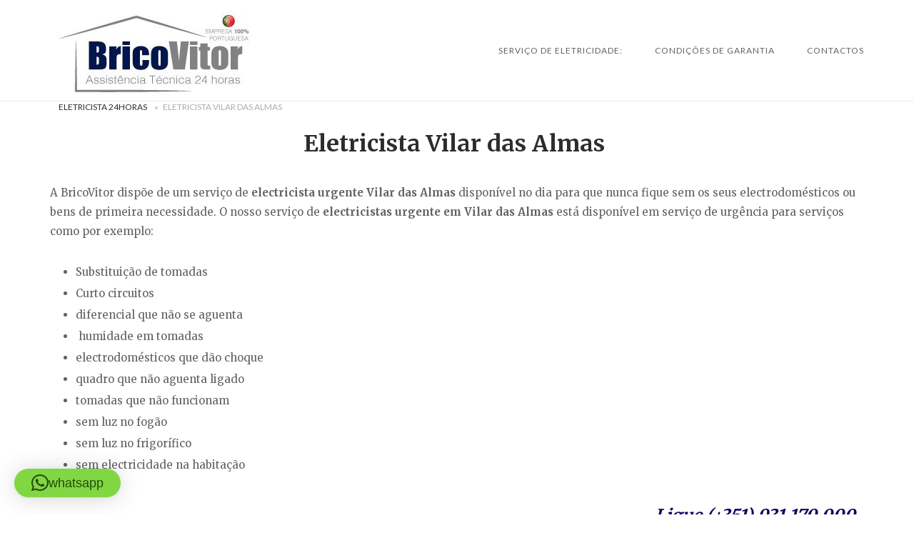

--- FILE ---
content_type: text/html; charset=UTF-8
request_url: https://electricistas-24horas.pt/eletricistas-vilar-das-almas-ponte/
body_size: 23299
content:
<!DOCTYPE html>
<html lang="pt-PT">
<head>
<meta charset="UTF-8">
<meta name="viewport" content="width=device-width, initial-scale=1">
<link rel="profile" href="http://gmpg.org/xfn/11">
<link rel="pingback" href="https://electricistas-24horas.pt/xmlrpc.php">

<meta name='robots' content='index, follow, max-image-preview:large, max-snippet:-1, max-video-preview:-1' />

	<!-- This site is optimized with the Yoast SEO plugin v26.7 - https://yoast.com/wordpress/plugins/seo/ -->
	<title>Eletricista Vilar das Almas - Serviço Electricidade</title>
	<meta name="description" content="Serviço de electricista Vilar das Almas disponível no dia para que nunca fique sem os seus electrodomésticos ou bens de primeira necessidade." />
	<link rel="canonical" href="https://electricistas-24horas.pt/eletricistas-vilar-das-almas-ponte/" />
	<meta property="og:locale" content="pt_PT" />
	<meta property="og:type" content="article" />
	<meta property="og:title" content="Nº1. ELETRICISTA Vilar das Almas: Ponte de Lima(Urgent electrician) 24 Horas" />
	<meta property="og:description" content="Eletricista Vilar das Almas: Ponte de Lima 24H - Nº1 Eletricistas ao Domicilio - Reparações Tomadas, Instalações Elétricas e Quadros." />
	<meta property="og:url" content="https://electricistas-24horas.pt/eletricistas-vilar-das-almas-ponte/" />
	<meta property="og:site_name" content="BricoVitor: Serviço de Eletricidade" />
	<meta property="article:publisher" content="https://pt-pt.facebook.com/bricovitor/" />
	<meta property="article:modified_time" content="2026-01-20T15:03:44+00:00" />
	<meta property="og:image" content="https://electricistas-24horas.pt/wp-content/uploads/2022/01/Somos-o-seu-Eletricista-24-Horas-Vilar-das-Almas-.webp" />
	<meta name="twitter:card" content="summary_large_image" />
	<meta name="twitter:title" content="Nº1. ELETRICISTA Vilar das Almas: Ponte de Lima(Urgent electrician) 24 Horas" />
	<meta name="twitter:description" content="Eletricista Vilar das Almas: Ponte de Lima 24H - Nº1 Eletricistas ao Domicilio - Reparações Tomadas, Instalações Elétricas e Quadros." />
	<meta name="twitter:site" content="@Brico_Vitor" />
	<meta name="twitter:label1" content="Tempo estimado de leitura" />
	<meta name="twitter:data1" content="6 minutos" />
	<script type="application/ld+json" class="yoast-schema-graph">{"@context":"https://schema.org","@graph":[{"@type":["WebPage","SearchResultsPage"],"@id":"https://electricistas-24horas.pt/eletricistas-vilar-das-almas-ponte/","url":"https://electricistas-24horas.pt/eletricistas-vilar-das-almas-ponte/","name":"Eletricista Vilar das Almas - Serviço Electricidade","isPartOf":{"@id":"https://electricistas-24horas.pt/#website"},"primaryImageOfPage":{"@id":"https://electricistas-24horas.pt/eletricistas-vilar-das-almas-ponte/#primaryimage"},"image":{"@id":"https://electricistas-24horas.pt/eletricistas-vilar-das-almas-ponte/#primaryimage"},"thumbnailUrl":"https://electricistas-24horas.pt/wp-content/uploads/2022/01/Somos-o-seu-Eletricista-24-Horas-Vilar-das-Almas-.webp","datePublished":"1970-01-01T00:00:00+00:00","dateModified":"2026-01-20T15:03:44+00:00","description":"Serviço de electricista Vilar das Almas disponível no dia para que nunca fique sem os seus electrodomésticos ou bens de primeira necessidade.","breadcrumb":{"@id":"https://electricistas-24horas.pt/eletricistas-vilar-das-almas-ponte/#breadcrumb"},"inLanguage":"pt-PT","potentialAction":[{"@type":"ReadAction","target":["https://electricistas-24horas.pt/eletricistas-vilar-das-almas-ponte/"]}]},{"@type":"ImageObject","inLanguage":"pt-PT","@id":"https://electricistas-24horas.pt/eletricistas-vilar-das-almas-ponte/#primaryimage","url":"https://electricistas-24horas.pt/wp-content/uploads/2022/01/Somos-o-seu-Eletricista-24-Horas-Vilar-das-Almas-.webp","contentUrl":"https://electricistas-24horas.pt/wp-content/uploads/2022/01/Somos-o-seu-Eletricista-24-Horas-Vilar-das-Almas-.webp","width":680,"height":300,"caption":"Somos o seu Eletricista 24 Horas Vilar das Almas"},{"@type":"BreadcrumbList","@id":"https://electricistas-24horas.pt/eletricistas-vilar-das-almas-ponte/#breadcrumb","itemListElement":[{"@type":"ListItem","position":1,"name":"Eletricista 24Horas","item":"https://electricistas-24horas.pt/"},{"@type":"ListItem","position":2,"name":"Eletricista Vilar das Almas "}]},{"@type":"WebSite","@id":"https://electricistas-24horas.pt/#website","url":"https://electricistas-24horas.pt/","name":"BricoVitor: Serviço de Eletricidade","description":"","publisher":{"@id":"https://electricistas-24horas.pt/#organization"},"potentialAction":[{"@type":"SearchAction","target":{"@type":"EntryPoint","urlTemplate":"https://electricistas-24horas.pt/?s={search_term_string}"},"query-input":{"@type":"PropertyValueSpecification","valueRequired":true,"valueName":"search_term_string"}}],"inLanguage":"pt-PT"},{"@type":"Organization","@id":"https://electricistas-24horas.pt/#organization","name":"BricoVitor","url":"https://electricistas-24horas.pt/","logo":{"@type":"ImageObject","inLanguage":"pt-PT","@id":"https://electricistas-24horas.pt/#/schema/logo/image/","url":"https://electricistas-24horas.pt/wp-content/uploads/2018/09/bricovitor-logo.png","contentUrl":"https://electricistas-24horas.pt/wp-content/uploads/2018/09/bricovitor-logo.png","width":1400,"height":400,"caption":"BricoVitor"},"image":{"@id":"https://electricistas-24horas.pt/#/schema/logo/image/"},"sameAs":["https://pt-pt.facebook.com/bricovitor/","https://x.com/Brico_Vitor","https://www.instagram.com/bricovitorassistenciatecnica/","https://www.linkedin.com/in/bricovitor-bricovitor-1256b8131/","https://myspace.com/brico_vitor","https://www.pinterest.pt/bricovitor/","https://www.youtube.com/channel/UCVJVq45z0-Bm6aOkuJ4id5g?view_as=subscriber"]}]}</script>
	<!-- / Yoast SEO plugin. -->


<link rel='dns-prefetch' href='//static.addtoany.com' />
<link rel='dns-prefetch' href='//www.googletagmanager.com' />
<link rel='dns-prefetch' href='//code.jivosite.com' />
<link rel='dns-prefetch' href='//fonts.googleapis.com' />
<link rel="alternate" type="application/rss+xml" title="BricoVitor: Serviço de Eletricidade &raquo; Feed" href="https://electricistas-24horas.pt/feed/" />
<link rel="alternate" type="application/rss+xml" title="BricoVitor: Serviço de Eletricidade &raquo; Feed de comentários" href="https://electricistas-24horas.pt/comments/feed/" />
<link rel="alternate" title="oEmbed (JSON)" type="application/json+oembed" href="https://electricistas-24horas.pt/wp-json/oembed/1.0/embed?url=https%3A%2F%2Felectricistas-24horas.pt%2Feletricistas-vilar-das-almas-ponte%2F" />
<link rel="alternate" title="oEmbed (XML)" type="text/xml+oembed" href="https://electricistas-24horas.pt/wp-json/oembed/1.0/embed?url=https%3A%2F%2Felectricistas-24horas.pt%2Feletricistas-vilar-das-almas-ponte%2F&#038;format=xml" />
<style id='wp-img-auto-sizes-contain-inline-css' type='text/css'>
img:is([sizes=auto i],[sizes^="auto," i]){contain-intrinsic-size:3000px 1500px}
/*# sourceURL=wp-img-auto-sizes-contain-inline-css */
</style>
<link rel='stylesheet' id='argpd-cookies-eu-banner-css' href='https://electricistas-24horas.pt/wp-content/plugins/adapta-rgpd/assets/css/cookies-banner-modern-light.css?ver=1.3.9' type='text/css' media='all' />
<style id='wp-emoji-styles-inline-css' type='text/css'>

	img.wp-smiley, img.emoji {
		display: inline !important;
		border: none !important;
		box-shadow: none !important;
		height: 1em !important;
		width: 1em !important;
		margin: 0 0.07em !important;
		vertical-align: -0.1em !important;
		background: none !important;
		padding: 0 !important;
	}
/*# sourceURL=wp-emoji-styles-inline-css */
</style>
<link rel='stylesheet' id='wp-block-library-css' href='https://electricistas-24horas.pt/wp-includes/css/dist/block-library/style.min.css?ver=6.9' type='text/css' media='all' />
<style id='global-styles-inline-css' type='text/css'>
:root{--wp--preset--aspect-ratio--square: 1;--wp--preset--aspect-ratio--4-3: 4/3;--wp--preset--aspect-ratio--3-4: 3/4;--wp--preset--aspect-ratio--3-2: 3/2;--wp--preset--aspect-ratio--2-3: 2/3;--wp--preset--aspect-ratio--16-9: 16/9;--wp--preset--aspect-ratio--9-16: 9/16;--wp--preset--color--black: #000000;--wp--preset--color--cyan-bluish-gray: #abb8c3;--wp--preset--color--white: #ffffff;--wp--preset--color--pale-pink: #f78da7;--wp--preset--color--vivid-red: #cf2e2e;--wp--preset--color--luminous-vivid-orange: #ff6900;--wp--preset--color--luminous-vivid-amber: #fcb900;--wp--preset--color--light-green-cyan: #7bdcb5;--wp--preset--color--vivid-green-cyan: #00d084;--wp--preset--color--pale-cyan-blue: #8ed1fc;--wp--preset--color--vivid-cyan-blue: #0693e3;--wp--preset--color--vivid-purple: #9b51e0;--wp--preset--gradient--vivid-cyan-blue-to-vivid-purple: linear-gradient(135deg,rgb(6,147,227) 0%,rgb(155,81,224) 100%);--wp--preset--gradient--light-green-cyan-to-vivid-green-cyan: linear-gradient(135deg,rgb(122,220,180) 0%,rgb(0,208,130) 100%);--wp--preset--gradient--luminous-vivid-amber-to-luminous-vivid-orange: linear-gradient(135deg,rgb(252,185,0) 0%,rgb(255,105,0) 100%);--wp--preset--gradient--luminous-vivid-orange-to-vivid-red: linear-gradient(135deg,rgb(255,105,0) 0%,rgb(207,46,46) 100%);--wp--preset--gradient--very-light-gray-to-cyan-bluish-gray: linear-gradient(135deg,rgb(238,238,238) 0%,rgb(169,184,195) 100%);--wp--preset--gradient--cool-to-warm-spectrum: linear-gradient(135deg,rgb(74,234,220) 0%,rgb(151,120,209) 20%,rgb(207,42,186) 40%,rgb(238,44,130) 60%,rgb(251,105,98) 80%,rgb(254,248,76) 100%);--wp--preset--gradient--blush-light-purple: linear-gradient(135deg,rgb(255,206,236) 0%,rgb(152,150,240) 100%);--wp--preset--gradient--blush-bordeaux: linear-gradient(135deg,rgb(254,205,165) 0%,rgb(254,45,45) 50%,rgb(107,0,62) 100%);--wp--preset--gradient--luminous-dusk: linear-gradient(135deg,rgb(255,203,112) 0%,rgb(199,81,192) 50%,rgb(65,88,208) 100%);--wp--preset--gradient--pale-ocean: linear-gradient(135deg,rgb(255,245,203) 0%,rgb(182,227,212) 50%,rgb(51,167,181) 100%);--wp--preset--gradient--electric-grass: linear-gradient(135deg,rgb(202,248,128) 0%,rgb(113,206,126) 100%);--wp--preset--gradient--midnight: linear-gradient(135deg,rgb(2,3,129) 0%,rgb(40,116,252) 100%);--wp--preset--font-size--small: 13px;--wp--preset--font-size--medium: 20px;--wp--preset--font-size--large: 36px;--wp--preset--font-size--x-large: 42px;--wp--preset--spacing--20: 0.44rem;--wp--preset--spacing--30: 0.67rem;--wp--preset--spacing--40: 1rem;--wp--preset--spacing--50: 1.5rem;--wp--preset--spacing--60: 2.25rem;--wp--preset--spacing--70: 3.38rem;--wp--preset--spacing--80: 5.06rem;--wp--preset--shadow--natural: 6px 6px 9px rgba(0, 0, 0, 0.2);--wp--preset--shadow--deep: 12px 12px 50px rgba(0, 0, 0, 0.4);--wp--preset--shadow--sharp: 6px 6px 0px rgba(0, 0, 0, 0.2);--wp--preset--shadow--outlined: 6px 6px 0px -3px rgb(255, 255, 255), 6px 6px rgb(0, 0, 0);--wp--preset--shadow--crisp: 6px 6px 0px rgb(0, 0, 0);}:where(.is-layout-flex){gap: 0.5em;}:where(.is-layout-grid){gap: 0.5em;}body .is-layout-flex{display: flex;}.is-layout-flex{flex-wrap: wrap;align-items: center;}.is-layout-flex > :is(*, div){margin: 0;}body .is-layout-grid{display: grid;}.is-layout-grid > :is(*, div){margin: 0;}:where(.wp-block-columns.is-layout-flex){gap: 2em;}:where(.wp-block-columns.is-layout-grid){gap: 2em;}:where(.wp-block-post-template.is-layout-flex){gap: 1.25em;}:where(.wp-block-post-template.is-layout-grid){gap: 1.25em;}.has-black-color{color: var(--wp--preset--color--black) !important;}.has-cyan-bluish-gray-color{color: var(--wp--preset--color--cyan-bluish-gray) !important;}.has-white-color{color: var(--wp--preset--color--white) !important;}.has-pale-pink-color{color: var(--wp--preset--color--pale-pink) !important;}.has-vivid-red-color{color: var(--wp--preset--color--vivid-red) !important;}.has-luminous-vivid-orange-color{color: var(--wp--preset--color--luminous-vivid-orange) !important;}.has-luminous-vivid-amber-color{color: var(--wp--preset--color--luminous-vivid-amber) !important;}.has-light-green-cyan-color{color: var(--wp--preset--color--light-green-cyan) !important;}.has-vivid-green-cyan-color{color: var(--wp--preset--color--vivid-green-cyan) !important;}.has-pale-cyan-blue-color{color: var(--wp--preset--color--pale-cyan-blue) !important;}.has-vivid-cyan-blue-color{color: var(--wp--preset--color--vivid-cyan-blue) !important;}.has-vivid-purple-color{color: var(--wp--preset--color--vivid-purple) !important;}.has-black-background-color{background-color: var(--wp--preset--color--black) !important;}.has-cyan-bluish-gray-background-color{background-color: var(--wp--preset--color--cyan-bluish-gray) !important;}.has-white-background-color{background-color: var(--wp--preset--color--white) !important;}.has-pale-pink-background-color{background-color: var(--wp--preset--color--pale-pink) !important;}.has-vivid-red-background-color{background-color: var(--wp--preset--color--vivid-red) !important;}.has-luminous-vivid-orange-background-color{background-color: var(--wp--preset--color--luminous-vivid-orange) !important;}.has-luminous-vivid-amber-background-color{background-color: var(--wp--preset--color--luminous-vivid-amber) !important;}.has-light-green-cyan-background-color{background-color: var(--wp--preset--color--light-green-cyan) !important;}.has-vivid-green-cyan-background-color{background-color: var(--wp--preset--color--vivid-green-cyan) !important;}.has-pale-cyan-blue-background-color{background-color: var(--wp--preset--color--pale-cyan-blue) !important;}.has-vivid-cyan-blue-background-color{background-color: var(--wp--preset--color--vivid-cyan-blue) !important;}.has-vivid-purple-background-color{background-color: var(--wp--preset--color--vivid-purple) !important;}.has-black-border-color{border-color: var(--wp--preset--color--black) !important;}.has-cyan-bluish-gray-border-color{border-color: var(--wp--preset--color--cyan-bluish-gray) !important;}.has-white-border-color{border-color: var(--wp--preset--color--white) !important;}.has-pale-pink-border-color{border-color: var(--wp--preset--color--pale-pink) !important;}.has-vivid-red-border-color{border-color: var(--wp--preset--color--vivid-red) !important;}.has-luminous-vivid-orange-border-color{border-color: var(--wp--preset--color--luminous-vivid-orange) !important;}.has-luminous-vivid-amber-border-color{border-color: var(--wp--preset--color--luminous-vivid-amber) !important;}.has-light-green-cyan-border-color{border-color: var(--wp--preset--color--light-green-cyan) !important;}.has-vivid-green-cyan-border-color{border-color: var(--wp--preset--color--vivid-green-cyan) !important;}.has-pale-cyan-blue-border-color{border-color: var(--wp--preset--color--pale-cyan-blue) !important;}.has-vivid-cyan-blue-border-color{border-color: var(--wp--preset--color--vivid-cyan-blue) !important;}.has-vivid-purple-border-color{border-color: var(--wp--preset--color--vivid-purple) !important;}.has-vivid-cyan-blue-to-vivid-purple-gradient-background{background: var(--wp--preset--gradient--vivid-cyan-blue-to-vivid-purple) !important;}.has-light-green-cyan-to-vivid-green-cyan-gradient-background{background: var(--wp--preset--gradient--light-green-cyan-to-vivid-green-cyan) !important;}.has-luminous-vivid-amber-to-luminous-vivid-orange-gradient-background{background: var(--wp--preset--gradient--luminous-vivid-amber-to-luminous-vivid-orange) !important;}.has-luminous-vivid-orange-to-vivid-red-gradient-background{background: var(--wp--preset--gradient--luminous-vivid-orange-to-vivid-red) !important;}.has-very-light-gray-to-cyan-bluish-gray-gradient-background{background: var(--wp--preset--gradient--very-light-gray-to-cyan-bluish-gray) !important;}.has-cool-to-warm-spectrum-gradient-background{background: var(--wp--preset--gradient--cool-to-warm-spectrum) !important;}.has-blush-light-purple-gradient-background{background: var(--wp--preset--gradient--blush-light-purple) !important;}.has-blush-bordeaux-gradient-background{background: var(--wp--preset--gradient--blush-bordeaux) !important;}.has-luminous-dusk-gradient-background{background: var(--wp--preset--gradient--luminous-dusk) !important;}.has-pale-ocean-gradient-background{background: var(--wp--preset--gradient--pale-ocean) !important;}.has-electric-grass-gradient-background{background: var(--wp--preset--gradient--electric-grass) !important;}.has-midnight-gradient-background{background: var(--wp--preset--gradient--midnight) !important;}.has-small-font-size{font-size: var(--wp--preset--font-size--small) !important;}.has-medium-font-size{font-size: var(--wp--preset--font-size--medium) !important;}.has-large-font-size{font-size: var(--wp--preset--font-size--large) !important;}.has-x-large-font-size{font-size: var(--wp--preset--font-size--x-large) !important;}
/*# sourceURL=global-styles-inline-css */
</style>

<style id='classic-theme-styles-inline-css' type='text/css'>
/*! This file is auto-generated */
.wp-block-button__link{color:#fff;background-color:#32373c;border-radius:9999px;box-shadow:none;text-decoration:none;padding:calc(.667em + 2px) calc(1.333em + 2px);font-size:1.125em}.wp-block-file__button{background:#32373c;color:#fff;text-decoration:none}
/*# sourceURL=/wp-includes/css/classic-themes.min.css */
</style>
<link rel='stylesheet' id='cfblbcss-css' href='https://electricistas-24horas.pt/wp-content/plugins/cardoza-facebook-like-box/cardozafacebook.css?ver=6.9' type='text/css' media='all' />
<link rel='stylesheet' id='toc-screen-css' href='https://electricistas-24horas.pt/wp-content/plugins/table-of-contents-plus/screen.min.css?ver=2411.1' type='text/css' media='all' />
<link rel='stylesheet' id='dashicons-css' href='https://electricistas-24horas.pt/wp-includes/css/dashicons.min.css?ver=6.9' type='text/css' media='all' />
<link rel='stylesheet' id='siteorigin-unwind-style-css' href='https://electricistas-24horas.pt/wp-content/themes/siteorigin-unwind/style.min.css?ver=1.9.20' type='text/css' media='all' />
<link rel='stylesheet' id='siteorigin-google-web-fonts-css' href='https://fonts.googleapis.com/css?family=Lato%3A300%2C400%7CMerriweather%3A400%2C700&#038;ver=6.9#038;subset&#038;display=block' type='text/css' media='all' />
<link rel='stylesheet' id='addtoany-css' href='https://electricistas-24horas.pt/wp-content/plugins/add-to-any/addtoany.min.css?ver=1.16' type='text/css' media='all' />
<script type="text/javascript" src="https://electricistas-24horas.pt/wp-includes/js/jquery/jquery.min.js?ver=3.7.1" id="jquery-core-js"></script>
<script type="text/javascript" src="https://electricistas-24horas.pt/wp-includes/js/jquery/jquery-migrate.min.js?ver=3.4.1" id="jquery-migrate-js"></script>
<script type="text/javascript" src="https://electricistas-24horas.pt/wp-content/plugins/adapta-rgpd/assets/js/cookies-eu-banner.js?ver=1.3.9" id="argpd-cookies-eu-banner-js"></script>
<script type="text/javascript" id="addtoany-core-js-before">
/* <![CDATA[ */
window.a2a_config=window.a2a_config||{};a2a_config.callbacks=[];a2a_config.overlays=[];a2a_config.templates={};a2a_localize = {
	Share: "Share",
	Save: "Save",
	Subscribe: "Subscribe",
	Email: "Email",
	Bookmark: "Bookmark",
	ShowAll: "Show all",
	ShowLess: "Show less",
	FindServices: "Find service(s)",
	FindAnyServiceToAddTo: "Instantly find any service to add to",
	PoweredBy: "Powered by",
	ShareViaEmail: "Share via email",
	SubscribeViaEmail: "Subscribe via email",
	BookmarkInYourBrowser: "Bookmark in your browser",
	BookmarkInstructions: "Press Ctrl+D or \u2318+D to bookmark this page",
	AddToYourFavorites: "Add to your favorites",
	SendFromWebOrProgram: "Send from any email address or email program",
	EmailProgram: "Email program",
	More: "More&#8230;",
	ThanksForSharing: "Thanks for sharing!",
	ThanksForFollowing: "Thanks for following!"
};


//# sourceURL=addtoany-core-js-before
/* ]]> */
</script>
<script type="text/javascript" defer src="https://static.addtoany.com/menu/page.js" id="addtoany-core-js"></script>
<script type="text/javascript" defer src="https://electricistas-24horas.pt/wp-content/plugins/add-to-any/addtoany.min.js?ver=1.1" id="addtoany-jquery-js"></script>

<!-- Google tag (gtag.js) snippet added by Site Kit -->
<!-- Google Analytics snippet added by Site Kit -->
<script type="text/javascript" src="https://www.googletagmanager.com/gtag/js?id=GT-NBXGCPC" id="google_gtagjs-js" async></script>
<script type="text/javascript" id="google_gtagjs-js-after">
/* <![CDATA[ */
window.dataLayer = window.dataLayer || [];function gtag(){dataLayer.push(arguments);}
gtag("set","linker",{"domains":["electricistas-24horas.pt"]});
gtag("js", new Date());
gtag("set", "developer_id.dZTNiMT", true);
gtag("config", "GT-NBXGCPC");
//# sourceURL=google_gtagjs-js-after
/* ]]> */
</script>
<link rel="https://api.w.org/" href="https://electricistas-24horas.pt/wp-json/" /><link rel="alternate" title="JSON" type="application/json" href="https://electricistas-24horas.pt/wp-json/wp/v2/pages/1127" /><link rel="EditURI" type="application/rsd+xml" title="RSD" href="https://electricistas-24horas.pt/xmlrpc.php?rsd" />
<meta name="generator" content="WordPress 6.9" />
<link rel='shortlink' href='https://electricistas-24horas.pt/?p=1127' />
<meta name="generator" content="Site Kit by Google 1.170.0" />
<!-- KNOWLEDGE GRAPH BY ANKU -->
<script type="application/ld+json">
{
 "@context": "http://schema.org",
  "@type": "Organization",
  "url" : "https://electricistas-24horas.pt",
  "logo": "https://electricistas-24horas.pt/wp-content/uploads/2018/09/bricovitor-logo.png",
  "contactPoint" : [
    { "@type" : "ContactPoint",
      "telephone" : "+351936408200",
      "contactType" : "emergency"
    } ],
  "sameAs" : [
    "https://pt-pt.facebook.com/bricovitor/",
    "https://twitter.com/Brico_Vitor",
    "https://plus.google.com/u/0/+BricoVitorUnipessoalLdabricovitor",
	"https://www.instagram.com/bricovitorassistenciatecnica/",
	"https://www.linkedin.com/in/bricovitor-bricovitor-1256b8131/"
  ]}
</script>

<meta name='knowledge Graph By Anku' content='1.3' />
<!-- site-navigation-element Schema optimized by Schema Pro --><script type="application/ld+json">{"@context":"https:\/\/schema.org","@graph":[{"@context":"https:\/\/schema.org","@type":"SiteNavigationElement","id":"site-navigation","name":"Eletricista ao Domicilio","url":"https:\/\/electricistas-24horas.pt\/"},{"@context":"https:\/\/schema.org","@type":"SiteNavigationElement","id":"site-navigation","name":"Eletricista  em Braga","url":"https:\/\/electricistas-24horas.pt\/eletricista-braga\/"},{"@context":"https:\/\/schema.org","@type":"SiteNavigationElement","id":"site-navigation","name":"Eletricista VIANA DO CASTELO","url":"https:\/\/electricistas-24horas.pt\/eletricista-viana-do-castelo\/"},{"@context":"https:\/\/schema.org","@type":"SiteNavigationElement","id":"site-navigation","name":"Eletricista  em Amares","url":"https:\/\/electricistas-24horas.pt\/eletricista-amares\/"},{"@context":"https:\/\/schema.org","@type":"SiteNavigationElement","id":"site-navigation","name":"Eletricista  em Barcelos","url":"https:\/\/electricistas-24horas.pt\/eletricista-barcelos\/"},{"@context":"https:\/\/schema.org","@type":"SiteNavigationElement","id":"site-navigation","name":"Eletricista  em Guimar\u00e3es","url":"https:\/\/electricistas-24horas.pt\/eletricista-guimaraes\/"},{"@context":"https:\/\/schema.org","@type":"SiteNavigationElement","id":"site-navigation","name":"Eletricista VIZELA","url":"https:\/\/electricistas-24horas.pt\/eletricista-vizela\/"},{"@context":"https:\/\/schema.org","@type":"SiteNavigationElement","id":"site-navigation","name":"Eletricista VILA VERDE","url":"https:\/\/electricistas-24horas.pt\/eletricista-vila-verde\/"},{"@context":"https:\/\/schema.org","@type":"SiteNavigationElement","id":"site-navigation","name":"Eletricista TROFA","url":"https:\/\/electricistas-24horas.pt\/eletricista-trofa\/"},{"@context":"https:\/\/schema.org","@type":"SiteNavigationElement","id":"site-navigation","name":"Eletricista VILA DO CONDE","url":"https:\/\/electricistas-24horas.pt\/eletricista-vila-do-conde\/"},{"@context":"https:\/\/schema.org","@type":"SiteNavigationElement","id":"site-navigation","name":"Eletricista  em P\u00f3voa de Varzim","url":"https:\/\/electricistas-24horas.pt\/eletricista-povoa-de-varzim\/"},{"@context":"https:\/\/schema.org","@type":"SiteNavigationElement","id":"site-navigation","name":"Eletricista  em Paredes","url":"https:\/\/electricistas-24horas.pt\/eletricista-paredes\/"},{"@context":"https:\/\/schema.org","@type":"SiteNavigationElement","id":"site-navigation","name":"Eletricista  em Gondomar","url":"https:\/\/electricistas-24horas.pt\/eletricista-gondomar\/"},{"@context":"https:\/\/schema.org","@type":"SiteNavigationElement","id":"site-navigation","name":"Eletricista Vila Fonche\u00a0","url":"https:\/\/electricistas-24horas.pt\/eletricistas-vila-fonche-viana-do-castelo\/"},{"@context":"https:\/\/schema.org","@type":"SiteNavigationElement","id":"site-navigation","name":"Eletricista  em Carralcova, Arcos de Valdevez","url":"https:\/\/electricistas-24horas.pt\/eletricista-carralcova-arcos-de-valdevez\/"},{"@context":"https:\/\/schema.org","@type":"SiteNavigationElement","id":"site-navigation","name":"Eletricista Souto &#8211; Arcos de Valdevez","url":"https:\/\/electricistas-24horas.pt\/eletricistas-souto-arcos-de-valdevez\/"},{"@context":"https:\/\/schema.org","@type":"SiteNavigationElement","id":"site-navigation","name":"Eletricista Taba\u00e7\u00f4","url":"https:\/\/electricistas-24horas.pt\/eletricistas-tabaco-arcos-de-valdevez\/"},{"@context":"https:\/\/schema.org","@type":"SiteNavigationElement","id":"site-navigation","name":"Eletricista T\u00e1vora","url":"https:\/\/electricistas-24horas.pt\/eletricistas-tavora-arcos-de-valdevez\/"},{"@context":"https:\/\/schema.org","@type":"SiteNavigationElement","id":"site-navigation","name":"Eletricista Vilela &#8211; Arcos de Valdevez\u00a0","url":"https:\/\/electricistas-24horas.pt\/eletricistas-vilela-arcos-de-valdevez\/"},{"@context":"https:\/\/schema.org","@type":"SiteNavigationElement","id":"site-navigation","name":"Eletricista  em Agui\u00e3","url":"https:\/\/electricistas-24horas.pt\/eletricista-aguia-arcos-de-valdevez\/"},{"@context":"https:\/\/schema.org","@type":"SiteNavigationElement","id":"site-navigation","name":"Eletricista Senharei","url":"https:\/\/electricistas-24horas.pt\/eletricistas-senharei-arcos-de-valdevez\/"},{"@context":"https:\/\/schema.org","@type":"SiteNavigationElement","id":"site-navigation","name":"Eletricista Sistelo","url":"https:\/\/electricistas-24horas.pt\/eletricistas-sistelo-arcos-de-valdevez\/"},{"@context":"https:\/\/schema.org","@type":"SiteNavigationElement","id":"site-navigation","name":"Eletricista Soajo","url":"https:\/\/electricistas-24horas.pt\/eletricistas-soajo-arcos-de-valdevez\/"},{"@context":"https:\/\/schema.org","@type":"SiteNavigationElement","id":"site-navigation","name":"Eletricista Vale","url":"https:\/\/electricistas-24horas.pt\/eletricistas-vale-arcos-de-valdevez\/"},{"@context":"https:\/\/schema.org","@type":"SiteNavigationElement","id":"site-navigation","name":"Eletricista  em Carvoeiro, Viana do Castelo","url":"https:\/\/electricistas-24horas.pt\/eletricista-carvoeiro-viana-do-castelo\/"},{"@context":"https:\/\/schema.org","@type":"SiteNavigationElement","id":"site-navigation","name":"Eletricista  em Cardielos, Viana do Castelo","url":"https:\/\/electricistas-24horas.pt\/eletricista-cardielos-viana-do-castelo\/"},{"@context":"https:\/\/schema.org","@type":"SiteNavigationElement","id":"site-navigation","name":"Eletricista Serreleis","url":"https:\/\/electricistas-24horas.pt\/eletricistas-serreleis-viana-do-castelo\/"},{"@context":"https:\/\/schema.org","@type":"SiteNavigationElement","id":"site-navigation","name":"Eletricista  em De\u00e3o","url":"https:\/\/electricistas-24horas.pt\/eletricistas-deao-viana-do-castelo\/"},{"@context":"https:\/\/schema.org","@type":"SiteNavigationElement","id":"site-navigation","name":"Eletricista Vila Fria\u00a0","url":"https:\/\/electricistas-24horas.pt\/eletricistas-vila-fria-viana-do-castelo\/"},{"@context":"https:\/\/schema.org","@type":"SiteNavigationElement","id":"site-navigation","name":"Eletricista  em Nogueira","url":"https:\/\/electricistas-24horas.pt\/eletricistas-nogueira-viana-do-castelo\/"},{"@context":"https:\/\/schema.org","@type":"SiteNavigationElement","id":"site-navigation","name":"Eletricista Vilar de Murteda\u00a0","url":"https:\/\/electricistas-24horas.pt\/eletricistas-vilar-de-murteda-viana\/"},{"@context":"https:\/\/schema.org","@type":"SiteNavigationElement","id":"site-navigation","name":"Eletricista Subportela","url":"https:\/\/electricistas-24horas.pt\/eletricistas-subportela-viana-do-castelo\/"},{"@context":"https:\/\/schema.org","@type":"SiteNavigationElement","id":"site-navigation","name":"Eletricista  em Deocriste","url":"https:\/\/electricistas-24horas.pt\/eletricistas-deocriste\/"},{"@context":"https:\/\/schema.org","@type":"SiteNavigationElement","id":"site-navigation","name":"Eletricista Torre &#8211; Viana do Castelo","url":"https:\/\/electricistas-24horas.pt\/eletricistas-torre-viana-do-castelo\/"},{"@context":"https:\/\/schema.org","@type":"SiteNavigationElement","id":"site-navigation","name":"Eletricista Vila Mou\u00a0","url":"https:\/\/electricistas-24horas.pt\/eletricistas-vila-mou-viana-do-castelo\/"},{"@context":"https:\/\/schema.org","@type":"SiteNavigationElement","id":"site-navigation","name":"Eletricistas Santa Maria Maior","url":"https:\/\/electricistas-24horas.pt\/eletricistas-santa-maria-maior-viana\/"},{"@context":"https:\/\/schema.org","@type":"SiteNavigationElement","id":"site-navigation","name":"Eletricista  em Monserrate","url":"https:\/\/electricistas-24horas.pt\/eletricistas-monserrate-viana-do-castelo\/"},{"@context":"https:\/\/schema.org","@type":"SiteNavigationElement","id":"site-navigation","name":"Eletricista  em Carre\u00e7o, Viana do Castelo","url":"https:\/\/electricistas-24horas.pt\/eletricista-carreco-viana-do-castelo\/"},{"@context":"https:\/\/schema.org","@type":"SiteNavigationElement","id":"site-navigation","name":"Eletricista  em Castelo do Neiva","url":"https:\/\/electricistas-24horas.pt\/eletricista-castelo-do-neiva-viana\/"},{"@context":"https:\/\/schema.org","@type":"SiteNavigationElement","id":"site-navigation","name":"Eletricista Valen\u00e7a","url":"https:\/\/electricistas-24horas.pt\/eletricistas-valenca-viana-do-castelo\/"},{"@context":"https:\/\/schema.org","@type":"SiteNavigationElement","id":"site-navigation","name":"Eletricista  em Darque","url":"https:\/\/electricistas-24horas.pt\/eletricistas-darque-viana-do-castelo\/"},{"@context":"https:\/\/schema.org","@type":"SiteNavigationElement","id":"site-navigation","name":"Eletricista  em Muj\u00e3es","url":"https:\/\/electricistas-24horas.pt\/eletricistas-mujaes-viana-do-castelo\/"},{"@context":"https:\/\/schema.org","@type":"SiteNavigationElement","id":"site-navigation","name":"Eletricista  em Outeiro","url":"https:\/\/electricistas-24horas.pt\/eletricistas-outeiro-viana-do-castelo\/"},{"@context":"https:\/\/schema.org","@type":"SiteNavigationElement","id":"site-navigation","name":"Eletricista  em Perre","url":"https:\/\/electricistas-24horas.pt\/eletricistas-perre-viana-do-castelo\/"},{"@context":"https:\/\/schema.org","@type":"SiteNavigationElement","id":"site-navigation","name":"Eletricista  em S\u00e3o Rom\u00e3o de Neiva","url":"https:\/\/electricistas-24horas.pt\/eletricistas-sao-romao-de-neiva-viana\/"},{"@context":"https:\/\/schema.org","@type":"SiteNavigationElement","id":"site-navigation","name":"Eletricista Vila de Punhe\u00a0","url":"https:\/\/electricistas-24horas.pt\/eletricistas-vila-de-punhe-viana\/"},{"@context":"https:\/\/schema.org","@type":"SiteNavigationElement","id":"site-navigation","name":"Eletricista Vila Franca\u00a0","url":"https:\/\/electricistas-24horas.pt\/eletricistas-vila-franca-viana-do-castelo\/"},{"@context":"https:\/\/schema.org","@type":"SiteNavigationElement","id":"site-navigation","name":"Eletricista Tai\u00e3o","url":"https:\/\/electricistas-24horas.pt\/eletricistas-taiao-valenca\/"},{"@context":"https:\/\/schema.org","@type":"SiteNavigationElement","id":"site-navigation","name":"Eletricista Silva &#8211; Valen\u00e7a","url":"https:\/\/electricistas-24horas.pt\/eletricistas-silva-valenca\/"},{"@context":"https:\/\/schema.org","@type":"SiteNavigationElement","id":"site-navigation","name":"Eletricista S\u00e3o Pedro da Torre","url":"https:\/\/electricistas-24horas.pt\/eletricistas-sao-pedro-da-torre-valenca\/"},{"@context":"https:\/\/schema.org","@type":"SiteNavigationElement","id":"site-navigation","name":"Eletricista Verdoejo","url":"https:\/\/electricistas-24horas.pt\/eletricistas-verdoejo-valenca\/"},{"@context":"https:\/\/schema.org","@type":"SiteNavigationElement","id":"site-navigation","name":"Eletricista Vila","url":"https:\/\/electricistas-24horas.pt\/eletricistas-vila-melgaco\/"},{"@context":"https:\/\/schema.org","@type":"SiteNavigationElement","id":"site-navigation","name":"Eletricista Vila Nova de Mu\u00eda\u00a0","url":"https:\/\/electricistas-24horas.pt\/eletricistas-vila-nova-de-muia\/"},{"@context":"https:\/\/schema.org","@type":"SiteNavigationElement","id":"site-navigation","name":"Eletricista Touvedo","url":"https:\/\/electricistas-24horas.pt\/eletricistas-touvedo-ponte-da-barca\/"},{"@context":"https:\/\/schema.org","@type":"SiteNavigationElement","id":"site-navigation","name":"Eletricista Vila Ch\u00e3 &#8211; Ponte da Barca\u00a0","url":"https:\/\/electricistas-24horas.pt\/eletricistas-vila-cha-ponte-da-barca\/"},{"@context":"https:\/\/schema.org","@type":"SiteNavigationElement","id":"site-navigation","name":"Eletricista Vilarelho\u00a0","url":"https:\/\/electricistas-24horas.pt\/eletricistas-vilarelho-caminha\/"},{"@context":"https:\/\/schema.org","@type":"SiteNavigationElement","id":"site-navigation","name":"Eletricista  em Orbac\u00e9m","url":"https:\/\/electricistas-24horas.pt\/eletricistas-orbacem-caminha\/"},{"@context":"https:\/\/schema.org","@type":"SiteNavigationElement","id":"site-navigation","name":"Eletricista Venade","url":"https:\/\/electricistas-24horas.pt\/eletricistas-venade-caminha\/"},{"@context":"https:\/\/schema.org","@type":"SiteNavigationElement","id":"site-navigation","name":"Eletricista  em Lanhelas","url":"https:\/\/electricistas-24horas.pt\/eletricistas-lanhelas-caminha\/"},{"@context":"https:\/\/schema.org","@type":"SiteNavigationElement","id":"site-navigation","name":"Eletricista Seixas","url":"https:\/\/electricistas-24horas.pt\/eletricistas-seixas-caminha\/"},{"@context":"https:\/\/schema.org","@type":"SiteNavigationElement","id":"site-navigation","name":"Eletricista Vila Praia de \u00c2ncora\u00a0","url":"https:\/\/electricistas-24horas.pt\/eletricistas-vila-praia-de-ancora-caminha\/"},{"@context":"https:\/\/schema.org","@type":"SiteNavigationElement","id":"site-navigation","name":"Eletricista Vilar de Mouros\u00a0","url":"https:\/\/electricistas-24horas.pt\/eletricistas-vilar-de-mouros-caminha\/"},{"@context":"https:\/\/schema.org","@type":"SiteNavigationElement","id":"site-navigation","name":"Eletricista Vile\u00a0","url":"https:\/\/electricistas-24horas.pt\/eletricistas-vile-caminha\/"},{"@context":"https:\/\/schema.org","@type":"SiteNavigationElement","id":"site-navigation","name":"Eletricista Vila Me\u00e3\u00a0","url":"https:\/\/electricistas-24horas.pt\/eletricistas-vila-mea\/"},{"@context":"https:\/\/schema.org","@type":"SiteNavigationElement","id":"site-navigation","name":"Eletricista  em Candemil, Vila Nova de Cerveira","url":"https:\/\/electricistas-24horas.pt\/eletricista-candemil-vila-nova-de-cerveira\/"},{"@context":"https:\/\/schema.org","@type":"SiteNavigationElement","id":"site-navigation","name":"Eletricista  em Sapardos","url":"https:\/\/electricistas-24horas.pt\/eletricistas-sapardos-vila-nova\/"},{"@context":"https:\/\/schema.org","@type":"SiteNavigationElement","id":"site-navigation","name":"Eletricista Sopo","url":"https:\/\/electricistas-24horas.pt\/eletricistas-sopo-vila-nova-de-cerveira\/"},{"@context":"https:\/\/schema.org","@type":"SiteNavigationElement","id":"site-navigation","name":"Eletricista  em Cossourado, Paredes de Coura","url":"https:\/\/electricistas-24horas.pt\/eletricistas-cossourado-paredes-de-coura\/"},{"@context":"https:\/\/schema.org","@type":"SiteNavigationElement","id":"site-navigation","name":"Eletricista  em Castanheira, Paredes de Coura","url":"https:\/\/electricistas-24horas.pt\/eletricista-castanheira-paredes-de-coura\/"},{"@context":"https:\/\/schema.org","@type":"SiteNavigationElement","id":"site-navigation","name":"Eletricista Vasc\u00f5es","url":"https:\/\/electricistas-24horas.pt\/eletricistas-vascoes-paredes-de-coura\/"},{"@context":"https:\/\/schema.org","@type":"SiteNavigationElement","id":"site-navigation","name":"Eletricista Valadares","url":"https:\/\/electricistas-24horas.pt\/eletricistas-valadares-moncao\/"},{"@context":"https:\/\/schema.org","@type":"SiteNavigationElement","id":"site-navigation","name":"Eletricista Troviscoso","url":"https:\/\/electricistas-24horas.pt\/eletricistas-troviscoso-moncao\/"},{"@context":"https:\/\/schema.org","@type":"SiteNavigationElement","id":"site-navigation","name":"Eletricista Troporiz","url":"https:\/\/electricistas-24horas.pt\/eletricistas-troporiz-moncao\/"},{"@context":"https:\/\/schema.org","@type":"SiteNavigationElement","id":"site-navigation","name":"Eletricista Taias","url":"https:\/\/electricistas-24horas.pt\/eletricistas-taias-moncao\/"},{"@context":"https:\/\/schema.org","@type":"SiteNavigationElement","id":"site-navigation","name":"Eletricista  em Cambeses, Mon\u00e7\u00e3o","url":"https:\/\/electricistas-24horas.pt\/eletricistas-cambeses-moncao\/"},{"@context":"https:\/\/schema.org","@type":"SiteNavigationElement","id":"site-navigation","name":"Eletricista  em Felgueiras","url":"https:\/\/electricistas-24horas.pt\/eletricista-urgente-em-felgueiras-servicos-eletricos-rapidos\/"},{"@context":"https:\/\/schema.org","@type":"SiteNavigationElement","id":"site-navigation","name":"Eletricista  em Pa\u00e7os de Ferreira","url":"https:\/\/electricistas-24horas.pt\/eletricista-urgente-em-pacos-de-ferreira-servicos-eletricos-rapidos\/"},{"@context":"https:\/\/schema.org","@type":"SiteNavigationElement","id":"site-navigation","name":"Eletricista  em P\u00f3voa de Lanhoso","url":"https:\/\/electricistas-24horas.pt\/eletricista-urgente-em-povoa-de-lanhoso-servicos-eletricos-rapidos\/"},{"@context":"https:\/\/schema.org","@type":"SiteNavigationElement","id":"site-navigation","name":"Eletricista  em Penafiel","url":"https:\/\/electricistas-24horas.pt\/eletricista-urgente-em-penafiel-servicos-eletricos-rapidos\/"},{"@context":"https:\/\/schema.org","@type":"SiteNavigationElement","id":"site-navigation","name":"Eletricista  em Santo Tirso","url":"https:\/\/electricistas-24horas.pt\/eletricista-urgente-em-santo-tirso-servicos-eletricos-rapidos\/"},{"@context":"https:\/\/schema.org","@type":"SiteNavigationElement","id":"site-navigation","name":"Eletricista  em Melga\u00e7o","url":"https:\/\/electricistas-24horas.pt\/eletricista-urgente-em-melgaco-servicos-eletricos-rapidos\/"},{"@context":"https:\/\/schema.org","@type":"SiteNavigationElement","id":"site-navigation","name":"Eletricista Segude","url":"https:\/\/electricistas-24horas.pt\/eletricistas-segude-moncao\/"},{"@context":"https:\/\/schema.org","@type":"SiteNavigationElement","id":"site-navigation","name":"Eletricista  em Mon\u00e7\u00e3o","url":"https:\/\/electricistas-24horas.pt\/eletricista-urgente-em-moncao-servicos-eletricos-rapidos\/"},{"@context":"https:\/\/schema.org","@type":"SiteNavigationElement","id":"site-navigation","name":"Eletricista Tangil","url":"https:\/\/electricistas-24horas.pt\/eletricistas-tangil-moncao\/"},{"@context":"https:\/\/schema.org","@type":"SiteNavigationElement","id":"site-navigation","name":"Eletricista Trute","url":"https:\/\/electricistas-24horas.pt\/eletricistas-trute-moncao\/"},{"@context":"https:\/\/schema.org","@type":"SiteNavigationElement","id":"site-navigation","name":"Eletricista  em Freixo","url":"https:\/\/electricistas-24horas.pt\/eletricistas-freixo-ponte-de-lima\/"},{"@context":"https:\/\/schema.org","@type":"SiteNavigationElement","id":"site-navigation","name":"Eletricista Vale do Neiva","url":"https:\/\/electricistas-24horas.pt\/eletricistas-vale-do-neiva-ponte-de-lima\/"},{"@context":"https:\/\/schema.org","@type":"SiteNavigationElement","id":"site-navigation","name":"Eletricista Vilar das Almas\u00a0","url":"https:\/\/electricistas-24horas.pt\/eletricistas-vilar-das-almas-ponte\/"},{"@context":"https:\/\/schema.org","@type":"SiteNavigationElement","id":"site-navigation","name":"Eletricista  em Fojo Lobal","url":"https:\/\/electricistas-24horas.pt\/eletricistas-fojo-lobal-ponte-de-lima\/"},{"@context":"https:\/\/schema.org","@type":"SiteNavigationElement","id":"site-navigation","name":"Eletricista  em Moreira do Lima","url":"https:\/\/electricistas-24horas.pt\/eletricistas-moreira-do-lima-ponte\/"},{"@context":"https:\/\/schema.org","@type":"SiteNavigationElement","id":"site-navigation","name":"Eletricista  em Fornelos","url":"https:\/\/electricistas-24horas.pt\/eletricistas-fornelos-ponte-de-lima\/"},{"@context":"https:\/\/schema.org","@type":"SiteNavigationElement","id":"site-navigation","name":"Eletricista  em Rendufe, Ponte de Lima","url":"https:\/\/electricistas-24horas.pt\/eletricistas-rendufe-ponte-de-lima\/"},{"@context":"https:\/\/schema.org","@type":"SiteNavigationElement","id":"site-navigation","name":"Eletricista Vilar do Monte\u00a0","url":"https:\/\/electricistas-24horas.pt\/eletricistas-vilar-do-monte-ponte-de-lima\/"},{"@context":"https:\/\/schema.org","@type":"SiteNavigationElement","id":"site-navigation","name":"Eletricista  em Navi\u00f3","url":"https:\/\/electricistas-24horas.pt\/eletricistas-navio-ponte-de-lima\/"},{"@context":"https:\/\/schema.org","@type":"SiteNavigationElement","id":"site-navigation","name":"Eletricista Vitorino dos Pi\u00e3es\u00a0","url":"https:\/\/electricistas-24horas.pt\/eletricistas-vitorino-dos-piaes\/"},{"@context":"https:\/\/schema.org","@type":"SiteNavigationElement","id":"site-navigation","name":"Eletricista  em Estor\u00e3os","url":"https:\/\/electricistas-24horas.pt\/eletricistas-estoraos-ponte-de-lima\/"},{"@context":"https:\/\/schema.org","@type":"SiteNavigationElement","id":"site-navigation","name":"Eletricista  em Facha","url":"https:\/\/electricistas-24horas.pt\/eletricistas-facha\/"},{"@context":"https:\/\/schema.org","@type":"SiteNavigationElement","id":"site-navigation","name":"Eletricista  em Feitosa","url":"https:\/\/electricistas-24horas.pt\/eletricistas-feitosa-ponte-de-lima\/"},{"@context":"https:\/\/schema.org","@type":"SiteNavigationElement","id":"site-navigation","name":"Eletricista  em Gandra","url":"https:\/\/electricistas-24horas.pt\/eletricistas-gandra-ponte-de-lima\/"},{"@context":"https:\/\/schema.org","@type":"SiteNavigationElement","id":"site-navigation","name":"Eletricista  em Rebord\u00f5es Santa Maria","url":"https:\/\/electricistas-24horas.pt\/eletricistas-rebordoes-santa-maria\/"},{"@context":"https:\/\/schema.org","@type":"SiteNavigationElement","id":"site-navigation","name":"Eletricista Seara","url":"https:\/\/electricistas-24horas.pt\/eletricistas-seara-ponte-de-lima\/"},{"@context":"https:\/\/schema.org","@type":"SiteNavigationElement","id":"site-navigation","name":"Eletricista Serdedelo","url":"https:\/\/electricistas-24horas.pt\/eletricistas-serdedelo-ponte-de-lima\/"},{"@context":"https:\/\/schema.org","@type":"SiteNavigationElement","id":"site-navigation","name":"Eletricista Souto &#8211; Ponte de Lima","url":"https:\/\/electricistas-24horas.pt\/eletricistas-souto-ponte-de-lima\/"},{"@context":"https:\/\/schema.org","@type":"SiteNavigationElement","id":"site-navigation","name":"Eletricista Vitorino das Donas\u00a0","url":"https:\/\/electricistas-24horas.pt\/eletricistas-vitorino-das-donas-ponte\/"},{"@context":"https:\/\/schema.org","@type":"SiteNavigationElement","id":"site-navigation","name":"Eletricista  em Paredes de Coura","url":"https:\/\/electricistas-24horas.pt\/eletricistas-paredes-de-coura\/"},{"@context":"https:\/\/schema.org","@type":"SiteNavigationElement","id":"site-navigation","name":"Eletricista  em Ponte de Lima","url":"https:\/\/electricistas-24horas.pt\/eletricistas-ponte-de-lima\/"},{"@context":"https:\/\/schema.org","@type":"SiteNavigationElement","id":"site-navigation","name":"Eletricista Vila Nova de Cerveira\u00a0","url":"https:\/\/electricistas-24horas.pt\/eletricistas-vila-nova-de-cerveira-viana\/"},{"@context":"https:\/\/schema.org","@type":"SiteNavigationElement","id":"site-navigation","name":"Eletricista Sequeiros","url":"https:\/\/electricistas-24horas.pt\/eletricistas-sequeiros-amares\/"},{"@context":"https:\/\/schema.org","@type":"SiteNavigationElement","id":"site-navigation","name":"Eletricista  em Paranhos, Amares","url":"https:\/\/electricistas-24horas.pt\/eletricistas-paranhos-amares\/"},{"@context":"https:\/\/schema.org","@type":"SiteNavigationElement","id":"site-navigation","name":"Eletricista  em Ferreiros","url":"https:\/\/electricistas-24horas.pt\/eletricistas-ferreiros-amares\/"},{"@context":"https:\/\/schema.org","@type":"SiteNavigationElement","id":"site-navigation","name":"Eletricista Torre &#8211; Amares","url":"https:\/\/electricistas-24horas.pt\/eletricistas-torre-amares\/"},{"@context":"https:\/\/schema.org","@type":"SiteNavigationElement","id":"site-navigation","name":"Eletricista  em Portela, Amares","url":"https:\/\/electricistas-24horas.pt\/eletricistas-portela-amares\/"},{"@context":"https:\/\/schema.org","@type":"SiteNavigationElement","id":"site-navigation","name":"Eletricista  em Vilela, Amares","url":"https:\/\/electricistas-24horas.pt\/eletricistas-vilela-amares\/"},{"@context":"https:\/\/schema.org","@type":"SiteNavigationElement","id":"site-navigation","name":"Eletricista Seramil","url":"https:\/\/electricistas-24horas.pt\/eletricistas-seramil-amares\/"},{"@context":"https:\/\/schema.org","@type":"SiteNavigationElement","id":"site-navigation","name":"Eletricista  em Dornelas","url":"https:\/\/electricistas-24horas.pt\/eletricistas-dornelas-amares\/"},{"@context":"https:\/\/schema.org","@type":"SiteNavigationElement","id":"site-navigation","name":"Eletricista  em Go\u00e3es","url":"https:\/\/electricistas-24horas.pt\/eletricistas-goaes-amares\/"},{"@context":"https:\/\/schema.org","@type":"SiteNavigationElement","id":"site-navigation","name":"Eletricista  em Bouro de Santa Maria, Amares","url":"https:\/\/electricistas-24horas.pt\/eletricistas-santa-maria-amares\/"},{"@context":"https:\/\/schema.org","@type":"SiteNavigationElement","id":"site-navigation","name":"Eletricista  em Encourados","url":"https:\/\/electricistas-24horas.pt\/eletricistas-encourados-barcelos\/"},{"@context":"https:\/\/schema.org","@type":"SiteNavigationElement","id":"site-navigation","name":"Eletricista Vila Boa\u00a0","url":"https:\/\/electricistas-24horas.pt\/eletricistas-vila-boa-barcelos\/"},{"@context":"https:\/\/schema.org","@type":"SiteNavigationElement","id":"site-navigation","name":"Eletricista Vila Frescainha\u00a0","url":"https:\/\/electricistas-24horas.pt\/eletricistas-vila-frescainha-barcelos\/"},{"@context":"https:\/\/schema.org","@type":"SiteNavigationElement","id":"site-navigation","name":"Eletricista  em Campo, Barcelos","url":"https:\/\/electricistas-24horas.pt\/eletricistas-campo-barcelos\/"},{"@context":"https:\/\/schema.org","@type":"SiteNavigationElement","id":"site-navigation","name":"Eletricista Tamel","url":"https:\/\/electricistas-24horas.pt\/eletricistas-tamel-barcelos\/"},{"@context":"https:\/\/schema.org","@type":"SiteNavigationElement","id":"site-navigation","name":"Eletricista  em Carreira, Barcelos","url":"https:\/\/electricistas-24horas.pt\/eletricista-carvalhos-barcelos\/"},{"@context":"https:\/\/schema.org","@type":"SiteNavigationElement","id":"site-navigation","name":"Eletricista  em G\u00f3ios","url":"https:\/\/electricistas-24horas.pt\/eletricistas-goios-barcelos\/"},{"@context":"https:\/\/schema.org","@type":"SiteNavigationElement","id":"site-navigation","name":"Eletricista  em Creixomil","url":"https:\/\/electricistas-24horas.pt\/eletricistas-creixomil-barcelos\/"},{"@context":"https:\/\/schema.org","@type":"SiteNavigationElement","id":"site-navigation","name":"Eletricista  em Durr\u00e3es","url":"https:\/\/electricistas-24horas.pt\/eletricistas-durraes-barcelos\/"},{"@context":"https:\/\/schema.org","@type":"SiteNavigationElement","id":"site-navigation","name":"Eletricista Tregosa","url":"https:\/\/electricistas-24horas.pt\/eletricistas-tregosa-barcelos\/"},{"@context":"https:\/\/schema.org","@type":"SiteNavigationElement","id":"site-navigation","name":"Eletricista Vilar de Figos\u00a0","url":"https:\/\/electricistas-24horas.pt\/eletricistas-vilar-de-figos-barcelos\/"},{"@context":"https:\/\/schema.org","@type":"SiteNavigationElement","id":"site-navigation","name":"Eletricista  em Negreiros","url":"https:\/\/electricistas-24horas.pt\/eletricistas-negreiros-barcelos\/"},{"@context":"https:\/\/schema.org","@type":"SiteNavigationElement","id":"site-navigation","name":"Eletricista Sequeade","url":"https:\/\/electricistas-24horas.pt\/eletricistas-sequeade-barcelos\/"},{"@context":"https:\/\/schema.org","@type":"SiteNavigationElement","id":"site-navigation","name":"Eletricista Silveiros","url":"https:\/\/electricistas-24horas.pt\/eletricistas-silveiros-barcelos\/"},{"@context":"https:\/\/schema.org","@type":"SiteNavigationElement","id":"site-navigation","name":"Eletricista Viatodos","url":"https:\/\/electricistas-24horas.pt\/eletricistas-viatodos-barcelos\/"},{"@context":"https:\/\/schema.org","@type":"SiteNavigationElement","id":"site-navigation","name":"Eletricista Vila Cova &#8211; Barcelos\u00a0","url":"https:\/\/electricistas-24horas.pt\/eletricistas-vila-cova-barcelos\/"},{"@context":"https:\/\/schema.org","@type":"SiteNavigationElement","id":"site-navigation","name":"Eletricista  em Feitos","url":"https:\/\/electricistas-24horas.pt\/eletricistas-feitos-barcelos\/"},{"@context":"https:\/\/schema.org","@type":"SiteNavigationElement","id":"site-navigation","name":"Eletricista  em Carape\u00e7os, Barcelos","url":"https:\/\/electricistas-24horas.pt\/eletricista-carapecos-barcelos\/"},{"@context":"https:\/\/schema.org","@type":"SiteNavigationElement","id":"site-navigation","name":"Eletricista  em Carvalhal, Barcelos","url":"https:\/\/electricistas-24horas.pt\/eletricista-carvalhal-barcelos\/"},{"@context":"https:\/\/schema.org","@type":"SiteNavigationElement","id":"site-navigation","name":"Eletricista  em Moure, Barcelos","url":"https:\/\/electricistas-24horas.pt\/eletricistas-moure-barcelos\/"},{"@context":"https:\/\/schema.org","@type":"SiteNavigationElement","id":"site-navigation","name":"Eletricista  em Palme","url":"https:\/\/electricistas-24horas.pt\/eletricistas-palme-barcelos\/"},{"@context":"https:\/\/schema.org","@type":"SiteNavigationElement","id":"site-navigation","name":"Eletricista  em Panque","url":"https:\/\/electricistas-24horas.pt\/eletricistas-panque-barcelos\/"},{"@context":"https:\/\/schema.org","@type":"SiteNavigationElement","id":"site-navigation","name":"Eletricista  em Paradela","url":"https:\/\/electricistas-24horas.pt\/eletricistas-paradela-barcelos\/"},{"@context":"https:\/\/schema.org","@type":"SiteNavigationElement","id":"site-navigation","name":"Eletricista Silva &#8211; Barcelos","url":"https:\/\/electricistas-24horas.pt\/eletricistas-silva-barcelos\/"},{"@context":"https:\/\/schema.org","@type":"SiteNavigationElement","id":"site-navigation","name":"Eletricista Ucha","url":"https:\/\/electricistas-24horas.pt\/eletricistas-ucha-barcelos\/"},{"@context":"https:\/\/schema.org","@type":"SiteNavigationElement","id":"site-navigation","name":"Eletricista V\u00e1rzea","url":"https:\/\/electricistas-24horas.pt\/eletricistas-varzea-cova-fafe\/"},{"@context":"https:\/\/schema.org","@type":"SiteNavigationElement","id":"site-navigation","name":"Eletricista Vila Seca\u00a0","url":"https:\/\/electricistas-24horas.pt\/eletricistas-vila-seca-barcelos\/"},{"@context":"https:\/\/schema.org","@type":"SiteNavigationElement","id":"site-navigation","name":"Mapa de Site","url":"https:\/\/electricistas-24horas.pt\/sitemap\/"},{"@context":"https:\/\/schema.org","@type":"SiteNavigationElement","id":"site-navigation","name":"Eletricista Vila Ch\u00e3 &#8211; Esposende\u00a0","url":"https:\/\/electricistas-24horas.pt\/eletricistas-vila-cha-esposende\/"},{"@context":"https:\/\/schema.org","@type":"SiteNavigationElement","id":"site-navigation","name":"Eletricista  em Palmeira de Faro","url":"https:\/\/electricistas-24horas.pt\/eletricistas-palmeira-de-faro-esposende\/"},{"@context":"https:\/\/schema.org","@type":"SiteNavigationElement","id":"site-navigation","name":"Condi\u00e7\u00f5es de Garantia","url":"https:\/\/electricistas-24horas.pt\/condicoes-de-garantia\/"},{"@context":"https:\/\/schema.org","@type":"SiteNavigationElement","id":"site-navigation","name":"Eletricista  em Marinhas","url":"https:\/\/electricistas-24horas.pt\/eletricistas-marinhas-esposende\/"},{"@context":"https:\/\/schema.org","@type":"SiteNavigationElement","id":"site-navigation","name":"Eletricista  em Aboim","url":"https:\/\/electricistas-24horas.pt\/eletricista-aboim-fafe\/"},{"@context":"https:\/\/schema.org","@type":"SiteNavigationElement","id":"site-navigation","name":"Eletricista Seid\u00f5es","url":"https:\/\/electricistas-24horas.pt\/eletricistas-seidoes-fafe\/"},{"@context":"https:\/\/schema.org","@type":"SiteNavigationElement","id":"site-navigation","name":"Eletricista Seraf\u00e3o","url":"https:\/\/electricistas-24horas.pt\/eletricistas-serafao-fafe\/"},{"@context":"https:\/\/schema.org","@type":"SiteNavigationElement","id":"site-navigation","name":"Eletricista Travass\u00f3s","url":"https:\/\/electricistas-24horas.pt\/eletricistas-travassos-fafe\/"},{"@context":"https:\/\/schema.org","@type":"SiteNavigationElement","id":"site-navigation","name":"Eletricista Vinh\u00f3s\u00a0","url":"https:\/\/electricistas-24horas.pt\/eletricistas-vinhos-fafe\/"},{"@context":"https:\/\/schema.org","@type":"SiteNavigationElement","id":"site-navigation","name":"Eletricista VISEU","url":"https:\/\/electricistas-24horas.pt\/eletricista-viseu\/"},{"@context":"https:\/\/schema.org","@type":"SiteNavigationElement","id":"site-navigation","name":"Eletricista  em Mangualde","url":"https:\/\/electricistas-24horas.pt\/eletricista-mangualde\/"},{"@context":"https:\/\/schema.org","@type":"SiteNavigationElement","id":"site-navigation","name":"Eletricistas Santa Leoc\u00e1dia &#8211; Guimar\u00e3es","url":"https:\/\/electricistas-24horas.pt\/eletricistas-santa-leocadia-guimaraes\/"},{"@context":"https:\/\/schema.org","@type":"SiteNavigationElement","id":"site-navigation","name":"Eletricista  em S\u00e3o Pedro do Sul","url":"https:\/\/electricistas-24horas.pt\/eletricista-sao-pedro-do-sul\/"},{"@context":"https:\/\/schema.org","@type":"SiteNavigationElement","id":"site-navigation","name":"Eletricista  em Caldelas","url":"https:\/\/electricistas-24horas.pt\/eletricistas-caldelas-guimaraes\/"},{"@context":"https:\/\/schema.org","@type":"SiteNavigationElement","id":"site-navigation","name":"Eletricista S\u00c1T\u00c3O","url":"https:\/\/electricistas-24horas.pt\/eletricista-satao\/"},{"@context":"https:\/\/schema.org","@type":"SiteNavigationElement","id":"site-navigation","name":"Eletricista  em Costa, Guimar\u00e3es","url":"https:\/\/electricistas-24horas.pt\/eletricistas-costa-guimaraes\/"},{"@context":"https:\/\/schema.org","@type":"SiteNavigationElement","id":"site-navigation","name":"Eletricista Souto &#8211; Guimar\u00e3es","url":"https:\/\/electricistas-24horas.pt\/eletricistas-souto-guimaraes\/"},{"@context":"https:\/\/schema.org","@type":"SiteNavigationElement","id":"site-navigation","name":"Eletricista  em Donim","url":"https:\/\/electricistas-24horas.pt\/eletricistas-donim-guimaraes\/"},{"@context":"https:\/\/schema.org","@type":"SiteNavigationElement","id":"site-navigation","name":"Eletricista TONDELA","url":"https:\/\/electricistas-24horas.pt\/eletricista-tondela-avarias-electricas-urgente\/"},{"@context":"https:\/\/schema.org","@type":"SiteNavigationElement","id":"site-navigation","name":"Eletricista  em Santa Comba D\u00e3o","url":"https:\/\/electricistas-24horas.pt\/eletricista-santa-comba-dao-avarias-electricas-urgente\/"},{"@context":"https:\/\/schema.org","@type":"SiteNavigationElement","id":"site-navigation","name":"Eletricista  em Carregal do Sal","url":"https:\/\/electricistas-24horas.pt\/eletricista-carregal-do-sal\/"},{"@context":"https:\/\/schema.org","@type":"SiteNavigationElement","id":"site-navigation","name":"Eletricista  em Nelas","url":"https:\/\/electricistas-24horas.pt\/eletricista-nelas\/"},{"@context":"https:\/\/schema.org","@type":"SiteNavigationElement","id":"site-navigation","name":"Eletricista  em Mort\u00e1gua","url":"https:\/\/electricistas-24horas.pt\/eletricista-mortagua-avarias-electricas-urgente\/"},{"@context":"https:\/\/schema.org","@type":"SiteNavigationElement","id":"site-navigation","name":"Eletricista Vila Nova Sande\u00a0","url":"https:\/\/electricistas-24horas.pt\/eletricistas-vila-nova-sande-guimaraes\/"},{"@context":"https:\/\/schema.org","@type":"SiteNavigationElement","id":"site-navigation","name":"Eletricista Serzedelo","url":"https:\/\/electricistas-24horas.pt\/eletricistas-serzedelo-guimaraes\/"},{"@context":"https:\/\/schema.org","@type":"SiteNavigationElement","id":"site-navigation","name":"Eletricista Tabuadelo  &#8211; Servi\u00e7o Electricidade  Tabuadelo","url":"https:\/\/electricistas-24horas.pt\/eletricistas-tabuadelo-guimaraes\/"},{"@context":"https:\/\/schema.org","@type":"SiteNavigationElement","id":"site-navigation","name":"Eletricista Urgezes","url":"https:\/\/electricistas-24horas.pt\/eletricistas-urgezes-guimaraes\/"},{"@context":"https:\/\/schema.org","@type":"SiteNavigationElement","id":"site-navigation","name":"Eletricista Vermil","url":"https:\/\/electricistas-24horas.pt\/eletricistas-vermil-guimaraes\/"},{"@context":"https:\/\/schema.org","@type":"SiteNavigationElement","id":"site-navigation","name":"Eletricista  em Calvos, P\u00f3voa de Lanhoso","url":"https:\/\/electricistas-24horas.pt\/eletricistas-calvos-povoa-de-lanhoso\/"},{"@context":"https:\/\/schema.org","@type":"SiteNavigationElement","id":"site-navigation","name":"Eletricista  em Porto","url":"https:\/\/electricistas-24horas.pt\/eletricista-porto\/"},{"@context":"https:\/\/schema.org","@type":"SiteNavigationElement","id":"site-navigation","name":"Eletricista VILA NOVA DE FAMALIC\u00c3O","url":"https:\/\/electricistas-24horas.pt\/eletricista-vila-nova-de-famalicao\/"},{"@context":"https:\/\/schema.org","@type":"SiteNavigationElement","id":"site-navigation","name":"Eletricista  em Arcos de Valdevez","url":"https:\/\/electricistas-24horas.pt\/eletricista-arcos-de-valdevez\/"},{"@context":"https:\/\/schema.org","@type":"SiteNavigationElement","id":"site-navigation","name":"Eletricista VALONGO","url":"https:\/\/electricistas-24horas.pt\/eletricista-valongo\/"},{"@context":"https:\/\/schema.org","@type":"SiteNavigationElement","id":"site-navigation","name":"Eletricista  em Matosinhos","url":"https:\/\/electricistas-24horas.pt\/eletricista-matosinhos\/"},{"@context":"https:\/\/schema.org","@type":"SiteNavigationElement","id":"site-navigation","name":"Eletricista VILA NOVA DE GAIA","url":"https:\/\/electricistas-24horas.pt\/eletricista-vila-nova-de-gaia\/"},{"@context":"https:\/\/schema.org","@type":"SiteNavigationElement","id":"site-navigation","name":"Eletricista  em Esposende","url":"https:\/\/electricistas-24horas.pt\/eletricista-esposende\/"},{"@context":"https:\/\/schema.org","@type":"SiteNavigationElement","id":"site-navigation","name":"Eletricista  em Maia","url":"https:\/\/electricistas-24horas.pt\/eletricista-maia\/"},{"@context":"https:\/\/schema.org","@type":"SiteNavigationElement","id":"site-navigation","name":"Eletricista  em Abade de Neiva","url":"https:\/\/electricistas-24horas.pt\/eletricista-abade-de-neiva\/"},{"@context":"https:\/\/schema.org","@type":"SiteNavigationElement","id":"site-navigation","name":"Eletricista  em Abedim","url":"https:\/\/electricistas-24horas.pt\/eletricista-abedim\/"},{"@context":"https:\/\/schema.org","@type":"SiteNavigationElement","id":"site-navigation","name":"Eletricista  em Aboim das Cho\u00e7as","url":"https:\/\/electricistas-24horas.pt\/eletricista-aboim-das-chocas\/"},{"@context":"https:\/\/schema.org","@type":"SiteNavigationElement","id":"site-navigation","name":"Eletricista  em Aborim","url":"https:\/\/electricistas-24horas.pt\/eletricista-aborim\/"},{"@context":"https:\/\/schema.org","@type":"SiteNavigationElement","id":"site-navigation","name":"Eletricista  em Ad\u00e3es","url":"https:\/\/electricistas-24horas.pt\/eletricista-adaes\/"},{"@context":"https:\/\/schema.org","@type":"SiteNavigationElement","id":"site-navigation","name":"Eletricista  em Afife","url":"https:\/\/electricistas-24horas.pt\/eletricista-afife\/"},{"@context":"https:\/\/schema.org","@type":"SiteNavigationElement","id":"site-navigation","name":"Eletricista  em Agrela","url":"https:\/\/electricistas-24horas.pt\/eletricista-agrela\/"},{"@context":"https:\/\/schema.org","@type":"SiteNavigationElement","id":"site-navigation","name":"Eletricista  em Agualonga","url":"https:\/\/electricistas-24horas.pt\/eletricista-agualonga\/"},{"@context":"https:\/\/schema.org","@type":"SiteNavigationElement","id":"site-navigation","name":"Eletricista  em \u00c1guas Santas","url":"https:\/\/electricistas-24horas.pt\/eletricista-aguas-santas\/"},{"@context":"https:\/\/schema.org","@type":"SiteNavigationElement","id":"site-navigation","name":"Eletricista  em Aguiar","url":"https:\/\/electricistas-24horas.pt\/eletricista-aguiar\/"},{"@context":"https:\/\/schema.org","@type":"SiteNavigationElement","id":"site-navigation","name":"Eletricista  em Air\u00f3","url":"https:\/\/electricistas-24horas.pt\/eletricista-airo\/"},{"@context":"https:\/\/schema.org","@type":"SiteNavigationElement","id":"site-navigation","name":"Eletricista  em Ajude","url":"https:\/\/electricistas-24horas.pt\/eletricista-ajude\/"},{"@context":"https:\/\/schema.org","@type":"SiteNavigationElement","id":"site-navigation","name":"Eletricista  em Aldreu","url":"https:\/\/electricistas-24horas.pt\/eletricista-aldreu\/"},{"@context":"https:\/\/schema.org","@type":"SiteNavigationElement","id":"site-navigation","name":"Eletricista  em Alheira","url":"https:\/\/electricistas-24horas.pt\/eletricista-alheira\/"},{"@context":"https:\/\/schema.org","@type":"SiteNavigationElement","id":"site-navigation","name":"Eletricista  em Alvaredo","url":"https:\/\/electricistas-24horas.pt\/eletricista-alvaredo\/"},{"@context":"https:\/\/schema.org","@type":"SiteNavigationElement","id":"site-navigation","name":"Eletricista  em Alvora","url":"https:\/\/electricistas-24horas.pt\/eletricistas-alvora\/"},{"@context":"https:\/\/schema.org","@type":"SiteNavigationElement","id":"site-navigation","name":"Eletricista  em \u00c2ncora","url":"https:\/\/electricistas-24horas.pt\/eletricistas-ancora\/"},{"@context":"https:\/\/schema.org","@type":"SiteNavigationElement","id":"site-navigation","name":"Eletricista  em Anh\u00f5es","url":"https:\/\/electricistas-24horas.pt\/eletricistas-anhoes\/"},{"@context":"https:\/\/schema.org","@type":"SiteNavigationElement","id":"site-navigation","name":"Eletricista  em Antime","url":"https:\/\/electricistas-24horas.pt\/eletricistas-antime\/"},{"@context":"https:\/\/schema.org","@type":"SiteNavigationElement","id":"site-navigation","name":"Eletricista  em Arcozelo","url":"https:\/\/electricistas-24horas.pt\/eletricistas-arcozelo\/"},{"@context":"https:\/\/schema.org","@type":"SiteNavigationElement","id":"site-navigation","name":"Eletricista  em Ardeg\u00e3o","url":"https:\/\/electricistas-24horas.pt\/eletricistas-ardegao\/"},{"@context":"https:\/\/schema.org","@type":"SiteNavigationElement","id":"site-navigation","name":"Eletricista  em Areias","url":"https:\/\/electricistas-24horas.pt\/eletricistas-areias\/"},{"@context":"https:\/\/schema.org","@type":"SiteNavigationElement","id":"site-navigation","name":"Eletricista  em Arga de Baixo","url":"https:\/\/electricistas-24horas.pt\/eletricistas-arga-de-baixo\/"},{"@context":"https:\/\/schema.org","@type":"SiteNavigationElement","id":"site-navigation","name":"Eletricista  em Argela","url":"https:\/\/electricistas-24horas.pt\/eletricistas-argela\/"},{"@context":"https:\/\/schema.org","@type":"SiteNavigationElement","id":"site-navigation","name":"Eletricista  em Arnozela","url":"https:\/\/electricistas-24horas.pt\/eletricistas-arnozela\/"},{"@context":"https:\/\/schema.org","@type":"SiteNavigationElement","id":"site-navigation","name":"Eletricista  em Arosa","url":"https:\/\/electricistas-24horas.pt\/eletricistas-arosa\/"},{"@context":"https:\/\/schema.org","@type":"SiteNavigationElement","id":"site-navigation","name":"Eletricista  em At\u00e3es","url":"https:\/\/electricistas-24horas.pt\/eletricistas-ataes\/"},{"@context":"https:\/\/schema.org","@type":"SiteNavigationElement","id":"site-navigation","name":"Eletricista  em Badim","url":"https:\/\/electricistas-24horas.pt\/eletricistas-badim\/"},{"@context":"https:\/\/schema.org","@type":"SiteNavigationElement","id":"site-navigation","name":"Eletricista  em Balazar","url":"https:\/\/electricistas-24horas.pt\/eletricistas-balazar\/"},{"@context":"https:\/\/schema.org","@type":"SiteNavigationElement","id":"site-navigation","name":"Eletricista  em Barcelinhos","url":"https:\/\/electricistas-24horas.pt\/eletricistas-barcelinhos\/"},{"@context":"https:\/\/schema.org","@type":"SiteNavigationElement","id":"site-navigation","name":"Eletricista  em Barco","url":"https:\/\/electricistas-24horas.pt\/eletricistas-barco\/"},{"@context":"https:\/\/schema.org","@type":"SiteNavigationElement","id":"site-navigation","name":"Eletricista  em Barqueiros","url":"https:\/\/electricistas-24horas.pt\/eletricistas-barqueiros\/"},{"@context":"https:\/\/schema.org","@type":"SiteNavigationElement","id":"site-navigation","name":"Eletricista  em Barreiros","url":"https:\/\/electricistas-24horas.pt\/eletricistas-barreiros\/"},{"@context":"https:\/\/schema.org","@type":"SiteNavigationElement","id":"site-navigation","name":"Eletricista  em B\u00e1rrio","url":"https:\/\/electricistas-24horas.pt\/eletricistas-barrio\/"},{"@context":"https:\/\/schema.org","@type":"SiteNavigationElement","id":"site-navigation","name":"Eletricista  em Barroselas","url":"https:\/\/electricistas-24horas.pt\/eletricistas-barroselas\/"},{"@context":"https:\/\/schema.org","@type":"SiteNavigationElement","id":"site-navigation","name":"Eletricista  em Bastu\u00e7o","url":"https:\/\/electricistas-24horas.pt\/eletricistas-bastuco\/"},{"@context":"https:\/\/schema.org","@type":"SiteNavigationElement","id":"site-navigation","name":"Eletricista  em Bela","url":"https:\/\/electricistas-24horas.pt\/eletricistas-bela\/"},{"@context":"https:\/\/schema.org","@type":"SiteNavigationElement","id":"site-navigation","name":"Eletricista  em Bertiandos","url":"https:\/\/electricistas-24horas.pt\/eletricistas-bertiandos\/"},{"@context":"https:\/\/schema.org","@type":"SiteNavigationElement","id":"site-navigation","name":"Eletricista  em Bico","url":"https:\/\/electricistas-24horas.pt\/eletricistas-bico\/"},{"@context":"https:\/\/schema.org","@type":"SiteNavigationElement","id":"site-navigation","name":"Eletricista  em Boiv\u00e3es","url":"https:\/\/electricistas-24horas.pt\/eletricistas-boivaes\/"},{"@context":"https:\/\/schema.org","@type":"SiteNavigationElement","id":"site-navigation","name":"Eletricista  em Britelo","url":"https:\/\/electricistas-24horas.pt\/eletricistas-britelo\/"},{"@context":"https:\/\/schema.org","@type":"SiteNavigationElement","id":"site-navigation","name":"Eletricista  em Brito","url":"https:\/\/electricistas-24horas.pt\/eletricistas-brito\/"},{"@context":"https:\/\/schema.org","@type":"SiteNavigationElement","id":"site-navigation","name":"Eletricista  em Brunhais","url":"https:\/\/electricistas-24horas.pt\/eletricistas-brunhais\/"},{"@context":"https:\/\/schema.org","@type":"SiteNavigationElement","id":"site-navigation","name":"Eletricista  em Caba\u00e7os","url":"https:\/\/electricistas-24horas.pt\/eletricistas-cabacos\/"},{"@context":"https:\/\/schema.org","@type":"SiteNavigationElement","id":"site-navigation","name":"Eletricista  em Cabana Maior","url":"https:\/\/electricistas-24horas.pt\/eletricistas-cabana-maior\/"},{"@context":"https:\/\/schema.org","@type":"SiteNavigationElement","id":"site-navigation","name":"Eletricista  em Cabra\u00e7\u00e3o","url":"https:\/\/electricistas-24horas.pt\/eletricistas-cabracao\/"},{"@context":"https:\/\/schema.org","@type":"SiteNavigationElement","id":"site-navigation","name":"Eletricista  em Cabreiro","url":"https:\/\/electricistas-24horas.pt\/eletricistas-cabreiro\/"},{"@context":"https:\/\/schema.org","@type":"SiteNavigationElement","id":"site-navigation","name":"Eletricista  em Caires","url":"https:\/\/electricistas-24horas.pt\/eletricistas-caires\/"},{"@context":"https:\/\/schema.org","@type":"SiteNavigationElement","id":"site-navigation","name":"Eletricista  em Calheiros","url":"https:\/\/electricistas-24horas.pt\/eletricistas-calheiros\/"},{"@context":"https:\/\/schema.org","@type":"SiteNavigationElement","id":"site-navigation","name":"Eletricista  em Calvelo, Ponte de Lima","url":"https:\/\/electricistas-24horas.pt\/eletricistas-calvelo\/"},{"@context":"https:\/\/schema.org","@type":"SiteNavigationElement","id":"site-navigation","name":"Eletricista  em Caminha","url":"https:\/\/electricistas-24horas.pt\/eletricistas-caminha\/"},{"@context":"https:\/\/schema.org","@type":"SiteNavigationElement","id":"site-navigation","name":"Eletricista  em Carrazedo, Amares","url":"https:\/\/electricistas-24horas.pt\/eletricista-carrazedo\/"},{"@context":"https:\/\/schema.org","@type":"SiteNavigationElement","id":"site-navigation","name":"Eletricista  em Cendufe, Arcos de Valdevez","url":"https:\/\/electricistas-24horas.pt\/eletricista-cendufe\/"},{"@context":"https:\/\/schema.org","@type":"SiteNavigationElement","id":"site-navigation","name":"Eletricista  em Cep\u00f5es, Ponte de Lima","url":"https:\/\/electricistas-24horas.pt\/eletricista-cepoes\/"},{"@context":"https:\/\/schema.org","@type":"SiteNavigationElement","id":"site-navigation","name":"Eletricista  em Cerdal, Valen\u00e7a","url":"https:\/\/electricistas-24horas.pt\/eletricistas-cerdal\/"},{"@context":"https:\/\/schema.org","@type":"SiteNavigationElement","id":"site-navigation","name":"Eletricista  em Chaf\u00e9, Viana do Castelo","url":"https:\/\/electricistas-24horas.pt\/eletricistas-chafe\/"},{"@context":"https:\/\/schema.org","@type":"SiteNavigationElement","id":"site-navigation","name":"Eletricista  em Conde, Guimar\u00e3es","url":"https:\/\/electricistas-24horas.pt\/eletricistas-conde\/"},{"@context":"https:\/\/schema.org","@type":"SiteNavigationElement","id":"site-navigation","name":"Eletricista  em Corvite, Guimar\u00e3es","url":"https:\/\/electricistas-24horas.pt\/eletricistas-corvite\/"},{"@context":"https:\/\/schema.org","@type":"SiteNavigationElement","id":"site-navigation","name":"Eletricista  em F\u00e3o","url":"https:\/\/electricistas-24horas.pt\/eletricistas-fao\/"},{"@context":"https:\/\/schema.org","@type":"SiteNavigationElement","id":"site-navigation","name":"Eletricista  em Faria","url":"https:\/\/electricistas-24horas.pt\/eletricistas-faria\/"},{"@context":"https:\/\/schema.org","@type":"SiteNavigationElement","id":"site-navigation","name":"Eletricista  em Font\u00e3o","url":"https:\/\/electricistas-24horas.pt\/eletricistas-fontao\/"},{"@context":"https:\/\/schema.org","@type":"SiteNavigationElement","id":"site-navigation","name":"Eletricista  em Forj\u00e3es","url":"https:\/\/electricistas-24horas.pt\/eletricistas-forjaes\/"},{"@context":"https:\/\/schema.org","@type":"SiteNavigationElement","id":"site-navigation","name":"Eletricista em Formariz","url":"https:\/\/electricistas-24horas.pt\/eletricistas-formariz\/"},{"@context":"https:\/\/schema.org","@type":"SiteNavigationElement","id":"site-navigation","name":"Eletricista  em Fragoso","url":"https:\/\/electricistas-24horas.pt\/eletricistas-fragoso\/"},{"@context":"https:\/\/schema.org","@type":"SiteNavigationElement","id":"site-navigation","name":"Eletricista  em Freixieiro de Soutelo","url":"https:\/\/electricistas-24horas.pt\/eletricistas-freixieiro-de-soutelo\/"},{"@context":"https:\/\/schema.org","@type":"SiteNavigationElement","id":"site-navigation","name":"Eletricista  em Friastelas","url":"https:\/\/electricistas-24horas.pt\/eletricistas-friastelas\/"},{"@context":"https:\/\/schema.org","@type":"SiteNavigationElement","id":"site-navigation","name":"Eletricista  em Gaifar","url":"https:\/\/electricistas-24horas.pt\/eletricistas-gaifar\/"},{"@context":"https:\/\/schema.org","@type":"SiteNavigationElement","id":"site-navigation","name":"Eletricista  em Gamil","url":"https:\/\/electricistas-24horas.pt\/eletricistas-gamil\/"},{"@context":"https:\/\/schema.org","@type":"SiteNavigationElement","id":"site-navigation","name":"Eletricista  em Gemeses","url":"https:\/\/electricistas-24horas.pt\/eletricistas-gemeses\/"},{"@context":"https:\/\/schema.org","@type":"SiteNavigationElement","id":"site-navigation","name":"Eletricista  em Gemieira","url":"https:\/\/electricistas-24horas.pt\/eletricistas-gemieira\/"},{"@context":"https:\/\/schema.org","@type":"SiteNavigationElement","id":"site-navigation","name":"Eletricista  em Geraz do Lima","url":"https:\/\/electricistas-24horas.pt\/eletricistas-geraz-do-lima\/"},{"@context":"https:\/\/schema.org","@type":"SiteNavigationElement","id":"site-navigation","name":"Eletricista  em Gilmonde","url":"https:\/\/electricistas-24horas.pt\/eletricistas-gilmonde\/"},{"@context":"https:\/\/schema.org","@type":"SiteNavigationElement","id":"site-navigation","name":"Eletricista  em Gondufe","url":"https:\/\/electricistas-24horas.pt\/eletricistas-gondufe\/"},{"@context":"https:\/\/schema.org","@type":"SiteNavigationElement","id":"site-navigation","name":"Eletricista  em Grimancelos","url":"https:\/\/electricistas-24horas.pt\/eletricistas-grimancelos\/"},{"@context":"https:\/\/schema.org","@type":"SiteNavigationElement","id":"site-navigation","name":"Eletricista  em Gueral","url":"https:\/\/electricistas-24horas.pt\/eletricistas-gueral\/"},{"@context":"https:\/\/schema.org","@type":"SiteNavigationElement","id":"site-navigation","name":"Eletricista  em Labruja","url":"https:\/\/electricistas-24horas.pt\/eletricistas-labruja\/"},{"@context":"https:\/\/schema.org","@type":"SiteNavigationElement","id":"site-navigation","name":"Eletricista  em Labruj\u00f3","url":"https:\/\/electricistas-24horas.pt\/eletricistas-labrujo\/"},{"@context":"https:\/\/schema.org","@type":"SiteNavigationElement","id":"site-navigation","name":"Eletricista  em Lago, Amares","url":"https:\/\/electricistas-24horas.pt\/eletricistas-lago\/"},{"@context":"https:\/\/schema.org","@type":"SiteNavigationElement","id":"site-navigation","name":"Eletricista  em Lij\u00f3","url":"https:\/\/electricistas-24horas.pt\/eletricistas-lijo\/"},{"@context":"https:\/\/schema.org","@type":"SiteNavigationElement","id":"site-navigation","name":"Eletricista  em Macieira de Rates","url":"https:\/\/electricistas-24horas.pt\/eletricistas-macieira-de-rates\/"},{"@context":"https:\/\/schema.org","@type":"SiteNavigationElement","id":"site-navigation","name":"Eletricista  em Mar, Esposende","url":"https:\/\/electricistas-24horas.pt\/eletricistas-mar\/"},{"@context":"https:\/\/schema.org","@type":"SiteNavigationElement","id":"site-navigation","name":"Eletricista  em Mariz","url":"https:\/\/electricistas-24horas.pt\/eletricistas-mariz\/"},{"@context":"https:\/\/schema.org","@type":"SiteNavigationElement","id":"site-navigation","name":"Eletricista  em Santa Marta de Portuzelo","url":"https:\/\/electricistas-24horas.pt\/eletricistas-marta-de-portuzelo\/"},{"@context":"https:\/\/schema.org","@type":"SiteNavigationElement","id":"site-navigation","name":"Eletricista  em Martim","url":"https:\/\/electricistas-24horas.pt\/eletricistas-martim\/"},{"@context":"https:\/\/schema.org","@type":"SiteNavigationElement","id":"site-navigation","name":"Eletricista  em Mato","url":"https:\/\/electricistas-24horas.pt\/eletricistas-mato\/"},{"@context":"https:\/\/schema.org","@type":"SiteNavigationElement","id":"site-navigation","name":"Eletricista  em Mazarefes","url":"https:\/\/electricistas-24horas.pt\/eletricistas-mazarefes\/"},{"@context":"https:\/\/schema.org","@type":"SiteNavigationElement","id":"site-navigation","name":"Eletricista  em Meadela","url":"https:\/\/electricistas-24horas.pt\/eletricistas-meadela\/"},{"@context":"https:\/\/schema.org","@type":"SiteNavigationElement","id":"site-navigation","name":"Eletricista  em Meixedo","url":"https:\/\/electricistas-24horas.pt\/eletricistas-meixedo\/"},{"@context":"https:\/\/schema.org","@type":"SiteNavigationElement","id":"site-navigation","name":"Eletricista  em Moledo","url":"https:\/\/electricistas-24horas.pt\/eletricistas-moledo\/"},{"@context":"https:\/\/schema.org","@type":"SiteNavigationElement","id":"site-navigation","name":"Eletricista  em Pedra Furada","url":"https:\/\/electricistas-24horas.pt\/eletricistas-pedra-furada\/"},{"@context":"https:\/\/schema.org","@type":"SiteNavigationElement","id":"site-navigation","name":"Eletricista  em Perelhal","url":"https:\/\/electricistas-24horas.pt\/eletricistas-perelhal\/"},{"@context":"https:\/\/schema.org","@type":"SiteNavigationElement","id":"site-navigation","name":"Eletricistas Pinheiros","url":"https:\/\/electricistas-24horas.pt\/eletricistas-pinheiros\/"},{"@context":"https:\/\/schema.org","@type":"SiteNavigationElement","id":"site-navigation","name":"Eletricista  em Poiares","url":"https:\/\/electricistas-24horas.pt\/eletricistas-poiares\/"},{"@context":"https:\/\/schema.org","@type":"SiteNavigationElement","id":"site-navigation","name":"Eletricista  em Ponte da Barca","url":"https:\/\/electricistas-24horas.pt\/eletricistas-ponte-da-barca\/"},{"@context":"https:\/\/schema.org","@type":"SiteNavigationElement","id":"site-navigation","name":"Eletricista  em Portela Sus\u00e3","url":"https:\/\/electricistas-24horas.pt\/eletricistas-portela-susa\/"},{"@context":"https:\/\/schema.org","@type":"SiteNavigationElement","id":"site-navigation","name":"Eletricista  em Pousa","url":"https:\/\/electricistas-24horas.pt\/eletricistas-pousa\/"},{"@context":"https:\/\/schema.org","@type":"SiteNavigationElement","id":"site-navigation","name":"Eletricista  em Queijada","url":"https:\/\/electricistas-24horas.pt\/eletricistas-queijada\/"},{"@context":"https:\/\/schema.org","@type":"SiteNavigationElement","id":"site-navigation","name":"Eletricista  em Quinti\u00e3es","url":"https:\/\/electricistas-24horas.pt\/eletricistas-quintiaes\/"},{"@context":"https:\/\/schema.org","@type":"SiteNavigationElement","id":"site-navigation","name":"Eletricista  em Ref\u00f3ios do Lima","url":"https:\/\/electricistas-24horas.pt\/eletricistas-refoios-do-lima\/"},{"@context":"https:\/\/schema.org","@type":"SiteNavigationElement","id":"site-navigation","name":"Eletricista  em Remelhe","url":"https:\/\/electricistas-24horas.pt\/eletricistas-remelhe\/"},{"@context":"https:\/\/schema.org","@type":"SiteNavigationElement","id":"site-navigation","name":"Eletricista  em Rendufe, Amares","url":"https:\/\/electricistas-24horas.pt\/eletricistas-rendufe\/"},{"@context":"https:\/\/schema.org","@type":"SiteNavigationElement","id":"site-navigation","name":"Eletricista  em Riba de \u00c2ncora","url":"https:\/\/electricistas-24horas.pt\/eletricistas-riba-de-ancora\/"},{"@context":"https:\/\/schema.org","@type":"SiteNavigationElement","id":"site-navigation","name":"Eletricista  em Ribeira","url":"https:\/\/electricistas-24horas.pt\/eletricistas-ribeira\/"},{"@context":"https:\/\/schema.org","@type":"SiteNavigationElement","id":"site-navigation","name":"Eletricista  em Rio Tinto","url":"https:\/\/electricistas-24horas.pt\/eletricistas-rio-tinto\/"},{"@context":"https:\/\/schema.org","@type":"SiteNavigationElement","id":"site-navigation","name":"Eletricista  em Roriz","url":"https:\/\/electricistas-24horas.pt\/eletricistas-roriz\/"},{"@context":"https:\/\/schema.org","@type":"SiteNavigationElement","id":"site-navigation","name":"Eletricista  em Rubi\u00e3es","url":"https:\/\/electricistas-24horas.pt\/eletricistas-rubiaes\/"},{"@context":"https:\/\/schema.org","@type":"SiteNavigationElement","id":"site-navigation","name":"Eletricista  em Sandi\u00e3es","url":"https:\/\/electricistas-24horas.pt\/eletricistas-sandiaes\/"},{"@context":"https:\/\/schema.org","@type":"SiteNavigationElement","id":"site-navigation","name":"Eletricista  em Santa Comba","url":"https:\/\/electricistas-24horas.pt\/eletricistas-santa-comba\/"},{"@context":"https:\/\/schema.org","@type":"SiteNavigationElement","id":"site-navigation","name":"Contactos","url":"https:\/\/electricistas-24horas.pt\/contactos\/"}]}</script><!-- / site-navigation-element Schema optimized by Schema Pro --><!-- sitelink-search-box Schema optimized by Schema Pro --><script type="application/ld+json">{"@context":"https:\/\/schema.org","@type":"WebSite","name":"Eletricista 24H","url":"https:\/\/electricistas-24horas.pt","potentialAction":[{"@type":"SearchAction","target":"https:\/\/electricistas-24horas.pt\/?s={search_term_string}","query-input":"required name=search_term_string"}]}</script><!-- / sitelink-search-box Schema optimized by Schema Pro --><style>.removed_link, a.removed_link {
	text-decoration: line-through;
}</style>				<style type="text/css" id="siteorigin-unwind-settings-custom" data-siteorigin-settings="true">
					blockquote { border-left: 3px solid #0e0060; }     .button:hover,#page #infinite-handle span button:hover,button:hover,input[type=button]:hover,input[type=reset]:hover,input[type=submit]:hover,.woocommerce #respond input#submit:hover,.woocommerce a.button:hover,.woocommerce button.button:hover,.woocommerce input.button:hover,.woocommerce.single-product .cart button:hover { border-color: #0e0060; color: #0e0060; } .button:active,#page #infinite-handle span button:active,.button:focus,#page #infinite-handle span button:focus,button:active,button:focus,input[type=button]:active,input[type=button]:focus,input[type=reset]:active,input[type=reset]:focus,input[type=submit]:active,input[type=submit]:focus,.woocommerce #respond input#submit:active,.woocommerce #respond input#submit:focus,.woocommerce a.button:active,.woocommerce a.button:focus,.woocommerce button.button:active,.woocommerce button.button:focus,.woocommerce input.button:active,.woocommerce input.button:focus,.woocommerce.single-product .cart button:active,.woocommerce.single-product .cart button:focus { border-color: #0e0060; color: #0e0060; }   a { color: #0e0060; } a:hover,a:focus { color: #0e0060; }          .comment-navigation a:hover,.posts-navigation a:hover,.post-navigation a:hover { border-color: #0e0060; color: #0e0060; }   .pagination .page-numbers:hover { background: #0e0060; border-color: #0e0060; }  .pagination .current { background: #0e0060; border-color: #0e0060; }    .post-navigation a:hover { color: #0e0060; }    .breadcrumbs a:hover,.woocommerce .woocommerce-breadcrumb a:hover { color: #0e0060; }    #secondary .widget a:hover,#colophon .widget a:hover,#masthead-widgets .widget a:hover { color: #0e0060; }     .calendar_wrap .wp-calendar-nav a { color: #0e0060; } .calendar_wrap .wp-calendar-nav a:hover { color: #0e0060; }       #page .widget_tag_cloud a:hover { background: #0e0060; border-color: #0e0060; } #masthead { margin-bottom: 0px; }    #masthead .site-branding { padding: 0px 0; }   .header-design-4 #masthead .site-branding { padding: calc( 0px / 2) 0; } #masthead #masthead-widgets { margin: 0px auto; }      .entry-meta span a:hover { color: #0e0060; }    .more-link:hover .more-text { border: 2px solid #0e0060; color: #0e0060; }   .page-links .post-page-numbers:hover,.page-links .post-page-numbers.current { border-color: #0e0060; color: #0e0060; }    .blog-layout-grid .archive-entry .more-link .more-text { color: #0e0060; }   .blog-layout-masonry .archive-entry .more-link .more-text { color: #0e0060; }   .blog-layout-alternate .archive-entry .entry-content .more-link .more-text { color: #0e0060; }      .archive .container > .page-header,.search .container > .page-header { margin-bottom: 0px; }                    .jetpack-portfolio-shortcode .portfolio-entry-meta a:hover { color: #0e0060; }       .comment-list li.comment .comment-reply-link:hover { color: #0e0060; }  .comment-reply-title #cancel-comment-reply-link:hover { color: #0e0060; }            @media screen and (max-width: 5px) { .main-navigation .menu-toggle { display: block; } .main-navigation > div, .main-navigation > div ul, .main-navigation .shopping-cart { display: none; } } @media screen and (min-width: 6px) { #mobile-navigation { display: none !important; } .main-navigation > div ul { display: block; } .main-navigation .shopping-cart { display: inline-block; } .main-navigation .menu-toggle { display: none; } }				</style>
							<style id="wpsp-style-frontend"></style>
			<link rel="icon" href="https://electricistas-24horas.pt/wp-content/uploads/2020/06/cropped-favicon-10-32x32.jpg" sizes="32x32" />
<link rel="icon" href="https://electricistas-24horas.pt/wp-content/uploads/2020/06/cropped-favicon-10-192x192.jpg" sizes="192x192" />
<link rel="apple-touch-icon" href="https://electricistas-24horas.pt/wp-content/uploads/2020/06/cropped-favicon-10-180x180.jpg" />
<meta name="msapplication-TileImage" content="https://electricistas-24horas.pt/wp-content/uploads/2020/06/cropped-favicon-10-270x270.jpg" />
<link rel='stylesheet' id='qlwapp-frontend-css' href='https://electricistas-24horas.pt/wp-content/plugins/wp-whatsapp-chat/build/frontend/css/style.css?ver=8.1.5' type='text/css' media='all' />
</head>

<body class="wp-singular page-template-default page page-id-1127 wp-theme-siteorigin-unwind wp-schema-pro-2.10.6 css3-animations header-design-4 no-js page-layout-default page-layout-hide-masthead page-layout-hide-footer-widgets sticky-menu">

<div id="page" class="hfeed site">
	<a class="skip-link screen-reader-text" href="#content">Skip to content</a>

			<header id="masthead" class="site-header">

			
			
<div class="main-navigation-bar sticky-bar sticky-menu">
	<div class="container">
		<div class="site-branding">
			<a href="https://electricistas-24horas.pt/" rel="home">
			<span class="screen-reader-text">Home</span><img width="300" height="133" src="https://electricistas-24horas.pt/wp-content/uploads/2020/12/BricoVitor-assistencia-tecnica-imagem-site-1-e1607944865149-1.jpg" class="attachment-full size-full" alt="" decoding="async" loading="eager" /></a>					</div><!-- .site-branding -->
			<nav id="site-navigation" class="main-navigation">
							<button id="mobile-menu-button" class="menu-toggle" aria-controls="primary-menu" aria-expanded="false">				<svg version="1.1" class="svg-icon-menu" xmlns="http://www.w3.org/2000/svg" xmlns:xlink="http://www.w3.org/1999/xlink" width="27" height="32" viewBox="0 0 27 32">
					<path d="M27.429 24v2.286q0 0.464-0.339 0.804t-0.804 0.339h-25.143q-0.464 0-0.804-0.339t-0.339-0.804v-2.286q0-0.464 0.339-0.804t0.804-0.339h25.143q0.464 0 0.804 0.339t0.339 0.804zM27.429 14.857v2.286q0 0.464-0.339 0.804t-0.804 0.339h-25.143q-0.464 0-0.804-0.339t-0.339-0.804v-2.286q0-0.464 0.339-0.804t0.804-0.339h25.143q0.464 0 0.804 0.339t0.339 0.804zM27.429 5.714v2.286q0 0.464-0.339 0.804t-0.804 0.339h-25.143q-0.464 0-0.804-0.339t-0.339-0.804v-2.286q0-0.464 0.339-0.804t0.804-0.339h25.143q0.464 0 0.804 0.339t0.339 0.804z"></path>
				</svg>
			</button>
				<div class="menu-menu-container"><ul id="primary-menu" class="menu"><li id="menu-item-9617" class="menu-item menu-item-type-post_type menu-item-object-page menu-item-home menu-item-has-children menu-item-9617"><a href="https://electricistas-24horas.pt/">Serviço de Eletricidade:</a>
<ul class="sub-menu">
	<li id="menu-item-6564" class="menu-item menu-item-type-post_type menu-item-object-page menu-item-has-children menu-item-6564"><a href="https://electricistas-24horas.pt/eletricista-braga/">Eletricista Braga</a>
	<ul class="sub-menu">
		<li id="menu-item-14056" class="menu-item menu-item-type-post_type menu-item-object-page menu-item-14056"><a href="https://electricistas-24horas.pt/eletricista-amares/">Eletricista Amares</a></li>
		<li id="menu-item-6563" class="menu-item menu-item-type-post_type menu-item-object-page menu-item-6563"><a href="https://electricistas-24horas.pt/eletricista-barcelos/">Eletricista Barcelos</a></li>
		<li id="menu-item-6584" class="menu-item menu-item-type-post_type menu-item-object-page menu-item-6584"><a href="https://electricistas-24horas.pt/eletricista-esposende/">Eletricista Esposende</a></li>
		<li id="menu-item-6589" class="menu-item menu-item-type-post_type menu-item-object-page menu-item-6589"><a href="https://electricistas-24horas.pt/eletricista-guimaraes/">Eletricista Guimarães</a></li>
		<li id="menu-item-14926" class="menu-item menu-item-type-post_type menu-item-object-page menu-item-14926"><a href="https://electricistas-24horas.pt/eletricista-urgente-em-povoa-de-lanhoso-servicos-eletricos-rapidos/">Eletricista Póvoa de Lanhoso</a></li>
		<li id="menu-item-14061" class="menu-item menu-item-type-post_type menu-item-object-page menu-item-14061"><a href="https://electricistas-24horas.pt/eletricista-vila-nova-de-famalicao/">Eletricista Vila Nova de Famalicão</a></li>
		<li id="menu-item-14062" class="menu-item menu-item-type-post_type menu-item-object-page menu-item-14062"><a href="https://electricistas-24horas.pt/eletricista-vila-verde/">Eletricista Vila Verde</a></li>
		<li id="menu-item-14063" class="menu-item menu-item-type-post_type menu-item-object-page menu-item-14063"><a href="https://electricistas-24horas.pt/eletricista-vizela/">Eletricista Vizela</a></li>
	</ul>
</li>
	<li id="menu-item-6607" class="menu-item menu-item-type-post_type menu-item-object-page menu-item-has-children menu-item-6607"><a href="https://electricistas-24horas.pt/eletricista-porto/">Eletricista Porto</a>
	<ul class="sub-menu">
		<li id="menu-item-14925" class="menu-item menu-item-type-post_type menu-item-object-page menu-item-14925"><a href="https://electricistas-24horas.pt/eletricista-urgente-em-felgueiras-servicos-eletricos-rapidos/">Eletricista Felgueiras</a></li>
		<li id="menu-item-6588" class="menu-item menu-item-type-post_type menu-item-object-page menu-item-6588"><a href="https://electricistas-24horas.pt/eletricista-gondomar/">Eletricista Gondomar</a></li>
		<li id="menu-item-6595" class="menu-item menu-item-type-post_type menu-item-object-page menu-item-6595"><a href="https://electricistas-24horas.pt/eletricista-maia/">Eletricista Maia</a></li>
		<li id="menu-item-6597" class="menu-item menu-item-type-post_type menu-item-object-page menu-item-6597"><a href="https://electricistas-24horas.pt/eletricista-matosinhos/">Eletricista Matosinhos</a></li>
		<li id="menu-item-14924" class="menu-item menu-item-type-post_type menu-item-object-page menu-item-14924"><a href="https://electricistas-24horas.pt/eletricista-urgente-em-pacos-de-ferreira-servicos-eletricos-rapidos/">Eletricista Paços de Ferreira</a></li>
		<li id="menu-item-6605" class="menu-item menu-item-type-post_type menu-item-object-page menu-item-6605"><a href="https://electricistas-24horas.pt/eletricista-paredes/">Eletricista Paredes</a></li>
		<li id="menu-item-14923" class="menu-item menu-item-type-post_type menu-item-object-page menu-item-14923"><a href="https://electricistas-24horas.pt/eletricista-urgente-em-penafiel-servicos-eletricos-rapidos/">Eletricistas Penafiel</a></li>
		<li id="menu-item-6609" class="menu-item menu-item-type-post_type menu-item-object-page menu-item-6609"><a href="https://electricistas-24horas.pt/eletricista-povoa-de-varzim/">Eletricista Póvoa de Varzim</a></li>
		<li id="menu-item-14922" class="menu-item menu-item-type-post_type menu-item-object-page menu-item-14922"><a href="https://electricistas-24horas.pt/eletricista-urgente-em-santo-tirso-servicos-eletricos-rapidos/">Eletricista Santo Tirso</a></li>
		<li id="menu-item-14052" class="menu-item menu-item-type-post_type menu-item-object-page menu-item-14052"><a href="https://electricistas-24horas.pt/eletricista-valongo/">Eletricista Valongo</a></li>
		<li id="menu-item-14053" class="menu-item menu-item-type-post_type menu-item-object-page menu-item-14053"><a href="https://electricistas-24horas.pt/eletricista-vila-do-conde/">Eletricista Vila do Conde</a></li>
		<li id="menu-item-14054" class="menu-item menu-item-type-post_type menu-item-object-page menu-item-14054"><a href="https://electricistas-24horas.pt/eletricista-vila-nova-de-gaia/">Eletricista Vila Nova de Gaia</a></li>
		<li id="menu-item-14055" class="menu-item menu-item-type-post_type menu-item-object-page menu-item-14055"><a href="https://electricistas-24horas.pt/eletricista-trofa/">Eletricista Trofa</a></li>
	</ul>
</li>
	<li id="menu-item-6626" class="menu-item menu-item-type-post_type menu-item-object-page menu-item-has-children menu-item-6626"><a href="https://electricistas-24horas.pt/eletricista-viana-do-castelo/">Eletricista Viana do Castelo</a>
	<ul class="sub-menu">
		<li id="menu-item-6627" class="menu-item menu-item-type-post_type menu-item-object-page menu-item-6627"><a href="https://electricistas-24horas.pt/eletricista-arcos-de-valdevez/">Eletricista Arcos de Valdevez</a></li>
		<li id="menu-item-6628" class="menu-item menu-item-type-post_type menu-item-object-page menu-item-6628"><a href="https://electricistas-24horas.pt/eletricistas-caminha/">Eletricistas Caminha</a></li>
		<li id="menu-item-14921" class="menu-item menu-item-type-post_type menu-item-object-page menu-item-14921"><a href="https://electricistas-24horas.pt/eletricista-urgente-em-melgaco-servicos-eletricos-rapidos/">Eletricista Melgaço</a></li>
		<li id="menu-item-14920" class="menu-item menu-item-type-post_type menu-item-object-page menu-item-14920"><a href="https://electricistas-24horas.pt/eletricista-urgente-em-moncao-servicos-eletricos-rapidos/">Eletricista Monção</a></li>
		<li id="menu-item-6631" class="menu-item menu-item-type-post_type menu-item-object-page menu-item-6631"><a href="https://electricistas-24horas.pt/eletricistas-paredes-de-coura/">Eletricista Paredes de Coura</a></li>
		<li id="menu-item-6632" class="menu-item menu-item-type-post_type menu-item-object-page menu-item-6632"><a href="https://electricistas-24horas.pt/eletricistas-ponte-da-barca/">Eletricista Ponte da Barca</a></li>
		<li id="menu-item-6633" class="menu-item menu-item-type-post_type menu-item-object-page menu-item-6633"><a href="https://electricistas-24horas.pt/eletricistas-ponte-de-lima/">Eletricista Ponte de Lima</a></li>
		<li id="menu-item-6634" class="menu-item menu-item-type-post_type menu-item-object-page menu-item-6634"><a href="https://electricistas-24horas.pt/eletricistas-valenca-viana-do-castelo/">Eletricista Valença</a></li>
		<li id="menu-item-6635" class="menu-item menu-item-type-post_type menu-item-object-page menu-item-6635"><a href="https://electricistas-24horas.pt/eletricistas-vila-nova-de-cerveira-viana/">Eletricista Vila Nova de Cerveira</a></li>
	</ul>
</li>
	<li id="menu-item-14064" class="menu-item menu-item-type-post_type menu-item-object-page menu-item-has-children menu-item-14064"><a href="https://electricistas-24horas.pt/eletricista-viseu/">Eletricista Viseu</a>
	<ul class="sub-menu">
		<li id="menu-item-14065" class="menu-item menu-item-type-post_type menu-item-object-page menu-item-14065"><a href="https://electricistas-24horas.pt/eletricista-carregal-do-sal/">Eletricista Carregal do Sal</a></li>
		<li id="menu-item-14066" class="menu-item menu-item-type-post_type menu-item-object-page menu-item-14066"><a href="https://electricistas-24horas.pt/eletricista-mangualde/">Eletricista Mangualde</a></li>
		<li id="menu-item-14067" class="menu-item menu-item-type-post_type menu-item-object-page menu-item-14067"><a href="https://electricistas-24horas.pt/eletricista-nelas/">Eletricista Nelas</a></li>
		<li id="menu-item-14068" class="menu-item menu-item-type-post_type menu-item-object-page menu-item-14068"><a href="https://electricistas-24horas.pt/eletricista-santa-comba-dao-avarias-electricas-urgente/">Eletricista Santa Comba Dão</a></li>
		<li id="menu-item-14069" class="menu-item menu-item-type-post_type menu-item-object-page menu-item-14069"><a href="https://electricistas-24horas.pt/eletricista-sao-pedro-do-sul/">Eletricista São Pedro do Sul</a></li>
		<li id="menu-item-14070" class="menu-item menu-item-type-post_type menu-item-object-page menu-item-14070"><a href="https://electricistas-24horas.pt/eletricista-tondela-avarias-electricas-urgente/">Eletricista Tondela</a></li>
	</ul>
</li>
</ul>
</li>
<li id="menu-item-14430" class="menu-item menu-item-type-post_type menu-item-object-page menu-item-14430"><a href="https://electricistas-24horas.pt/condicoes-de-garantia/">Condições de Garantia</a></li>
<li id="menu-item-4070" class="menu-item menu-item-type-post_type menu-item-object-page menu-item-4070"><a href="https://electricistas-24horas.pt/contactos/">Contactos</a></li>
</ul></div>			</nav><!-- #site-navigation -->
	<div id="mobile-navigation"></div>
		</div><!-- .container -->
</div>

		</header><!-- #masthead -->
	
	<div id="content" class="site-content">
		<div class="container">

	<div id="yoast-breadcrumbs" class="breadcrumbs"><span><span><a href="https://electricistas-24horas.pt/">Eletricista 24Horas</a></span> » <span class="breadcrumb_last" aria-current="page">Eletricista Vilar das Almas </span></span></div>
	<div id="primary" class="content-area">
		<main id="main" class="site-main">

			
<article id="post-1127" class="post-1127 page type-page status-publish post">
			<header class="entry-header">
			<h1 class="entry-title">Eletricista Vilar das Almas </h1>		</header><!-- .entry-header -->
	
	<div class="entry-content">
		<div class="bigta-container"><div class="bialty-container"><p class="p1">A BricoVitor disp&otilde;e de um servi&ccedil;o de <b>electricista urgente Vilar das Almas</b> dispon&iacute;vel no dia para que nunca fique sem os seus electrodom&eacute;sticos ou bens de primeira necessidade. O nosso servi&ccedil;o de <b>electricistas urgente em Vilar das Almas</b>&nbsp;est&aacute; dispon&iacute;vel em servi&ccedil;o de urg&ecirc;ncia para servi&ccedil;os como por exemplo:</p>
<ul class="ul1">
<li class="li1">Substitui&ccedil;&atilde;o de tomadas</li>
<li class="li1">Curto circuitos</li>
<li class="li1">diferencial que n&atilde;o se aguenta</li>
<li class="li1">&nbsp;humidade em tomadas</li>
<li class="li1">electrodom&eacute;sticos que d&atilde;o choque</li>
<li class="li1">quadro que n&atilde;o aguenta ligado</li>
<li class="li1">tomadas que n&atilde;o funcionam</li>
<li class="li1">sem luz no fog&atilde;o</li>
<li class="li1">sem luz no frigor&iacute;fico</li>
<li class="li1">sem electricidade na habita&ccedil;&atilde;o</li>
</ul>
<p style="text-align: right;"><strong><em><span style="font-size: 18pt;"><a href="tel:+351931170000">Ligue (+351) 931 170 000</a> &nbsp;</span></em></strong></p>
<p><img fetchpriority="high" decoding="async" class="aligncenter wp-image-12764 size-full" title="Eletricista Vilar das Almas&nbsp;, BricoVitor: Servi&ccedil;o de Eletricidade" src="https://electricistas-24horas.pt/wp-content/uploads/2022/01/Servic%CC%A7o-de-Eletricistas-24-Horas-Reparac%CC%A7o%CC%83es-ele%CC%81ctricas-Vilar-das-Almas-.webp" alt="Eletricista Vilar das Almas&nbsp;, BricoVitor: Servi&ccedil;o de Eletricidade" width="980" height="389" srcset="https://electricistas-24horas.pt/wp-content/uploads/2022/01/Servic&#807;o-de-Eletricistas-24-Horas-Reparac&#807;o&#771;es-ele&#769;ctricas-Vilar-das-Almas-.webp 980w, https://electricistas-24horas.pt/wp-content/uploads/2022/01/Servic&#807;o-de-Eletricistas-24-Horas-Reparac&#807;o&#771;es-ele&#769;ctricas-Vilar-das-Almas--300x119.webp 300w, https://electricistas-24horas.pt/wp-content/uploads/2022/01/Servic&#807;o-de-Eletricistas-24-Horas-Reparac&#807;o&#771;es-ele&#769;ctricas-Vilar-das-Almas--768x305.webp 768w" sizes="(max-width: 980px) 100vw, 980px"></p>
<h2><span id="Servico_de_Eletricistas_8211_Reparacoes_electricas"><span style="color: #993300;">Servi&ccedil;o de Eletricistas &ndash; Repara&ccedil;&otilde;es el&eacute;ctricas</span></span></h2>
<h3 style="text-align: left;"><span id="Vilar_das_Almas_Electricistas_Urgente"><span style="color: #993300;"><em>Vilar das Almas Electricistas Urgente</em></span></span></h3>
<p><em>Problemas el&eacute;tricos em sua casa?</em> BricoVitor disponibiliza diversos servi&ccedil;os de eletricidade ao n&iacute;vel nacional, incluindo na sua zona de resid&ecirc;ncia.<br>
Vive em Vilar das Almas saiba que possu&iacute;mos uma equipa certificada e pronta ajuda-lo quando mais precisa.</p>
<h2 style="text-align: left;"><span id="Tecnicos_Certificados"><span style="color: #ff0000;"><span style="font-size: 24px;"><b><span style="color: #993300;">T&eacute;cnicos Certificados</span>&nbsp;</b></span></span></span></h2>
<div class="chrome-border-fix image component block idEC6CF4C6C4454A1B9DEABF6B9F918C32">
<p>Todos as nossas equipas de profissionais possuem certifica&ccedil;&atilde;o e conhecimento para efetuar todo o tipo de anomalia/repara&ccedil;&atilde;o el&eacute;trica que possa estar acontecer em sua casa.<br>
BricoVitor &eacute; uma <strong>empresa especializada</strong> em repara&ccedil;&otilde;es el&eacute;ctricas! Dispondo de T&eacute;cnicos de electricidade certificados.<br>
<em>Portanto, <span style="color: #993300;">a BricoVitor disponibiliza uma equipa de profissionais especializados com base nas necessidades dos clientes!<br>
</span></em>Somos conhecedores de velhas e novas instala&ccedil;&otilde;es el&eacute;tricas existentes e constru&iacute;das em Portugal pelo que, podemos responder em todas as situa&ccedil;&otilde;es mesmo nas mais dif&iacute;ceis.</p>
</div>
<h3><span id="Somos_o_seu_Eletricista"><span style="color: #993300;">Somos o seu Eletricista&nbsp;&nbsp;</span></span></h3>
<p>Empresa no mercado com mais de 15 anos de experi&ecirc;ncia em territ&oacute;rio nacional.<br>
<em>Dispomos de servi&ccedil;o:<br>
</em></p>
<ul>
<li>Manuten&ccedil;&atilde;o, Repara&ccedil;&atilde;o e Instala&ccedil;&atilde;o El&eacute;trica;</li>
<li>Servi&ccedil;o em conte&uacute;do dom&eacute;stico ou empresarial;</li>
<li>Instala&ccedil;&atilde;o de eletrodom&eacute;sticos;</li>
<li>Verifica&ccedil;&atilde;o de quadros el&eacute;tricos;</li>
<li>Analisar os altos consumos de eletricidade;</li>
<li>Certifica&ccedil;&atilde;o.</li>
</ul>
<p style="text-align: center;"><span style="font-size: 12pt;">Linha de Atendimento:<strong> (+351) 936 408 200</strong></span></p>
<p style="text-align: center;"><span style="font-size: 12pt;">Contactos: <strong>(+351) 931 170 000 | (+351) 210 006 109 | (+251)&nbsp; 220 035 909</strong></span></p>
<h2><span id="i"><img decoding="async" class="aligncenter wp-image-12765 size-full" title="Eletricista Vilar das Almas&nbsp;, BricoVitor: Servi&ccedil;o de Eletricidade" src="https://electricistas-24horas.pt/wp-content/uploads/2022/01/Somos-o-seu-Eletricista-24-Horas-Vilar-das-Almas-.webp" alt="Eletricista Vilar das Almas&nbsp;, BricoVitor: Servi&ccedil;o de Eletricidade" width="680" height="300" srcset="https://electricistas-24horas.pt/wp-content/uploads/2022/01/Somos-o-seu-Eletricista-24-Horas-Vilar-das-Almas-.webp 680w, https://electricistas-24horas.pt/wp-content/uploads/2022/01/Somos-o-seu-Eletricista-24-Horas-Vilar-das-Almas--300x132.webp 300w" sizes="(max-width: 680px) 100vw, 680px"></span></h2>
<h3 style="text-align: left;"><span id="Tecnico_Eletricista"><span style="color: #993300;">T&eacute;cnico Eletricista&nbsp;</span></span></h3>
<p>A Empresa BricoVitor &eacute; uma empresa especializada em repara&ccedil;&otilde;es el&eacute;ctricas, Dispondo de T&eacute;cnicos de electricidade certificados.<br>
<em>Portanto, a BricoVitor disponibiliza uma equipa de profissionais especializados com base nas necessidades dos clientes!<br>
</em>Somos conhecedores de velhas e novas instala&ccedil;&otilde;es el&eacute;tricas existentes e constru&iacute;das em Portugal pelo que, podemos responder em todas as situa&ccedil;&otilde;es mesmo nas mais dif&iacute;ceis.</p>
<div class="et_pb_module et_pb_blurb et_pb_blurb_5 et_pb_animation_right et-waypoint et_pb_text_align_left et_pb_blurb_position_left et_pb_bg_layout_light et-animated">
<div class="et_pb_blurb_content">
<h4 class="et_pb_blurb_container"><span id="Tecnico_de_Eletricidade_Vilar_das_Almas"><span style="color: #993300;"><strong>T&eacute;cnico de Eletricidade Vilar das Almas </strong></span></span></h4>
</div>
</div>
<div class="chrome-border-fix image component block idEC6CF4C6C4454A1B9DEABF6B9F918C32">
<div class="row">
<div class="component ">
<p>Profissionais credenciados na &aacute;rea de eletricidade e possu&iacute; certifica&ccedil;&atilde;o e al&eacute;m disso, material adequado e de &uacute;ltima gera&ccedil;&atilde;o.<br>
Da mesma forma, a empresa BricoVitor encontra-se presente &agrave; 15 anos num atendimento de no dia em fatores chave.</p>
<h3><span id="Manutencao_de_Instalacoes_Eletricas"><span style="color: #993300;"><strong>Manuten&ccedil;&atilde;o de Instala&ccedil;&otilde;es El&eacute;tricas&nbsp;&nbsp;</strong></span></span></h3>
<p>Efectuamos todo tipo de manuten&ccedil;&atilde;o a instala&ccedil;&otilde;es el&eacute;ctricas, se precisa de um electricista competente e respons&aacute;vel ligue connosco.</p>
<h3><span id="Reparacao_de_Instalacoes_Eletricas"><span style="color: #993300;"><strong>Repara&ccedil;&atilde;o de Instala&ccedil;&otilde;es El&eacute;tricas&nbsp;&nbsp;</strong></span></span></h3>
<p>Porque nunca sabemos quando as avarias acontecem dispomos de um servi&ccedil;o de repara&ccedil;&otilde;es ao domicilio no para que possa dispor de todas as condi&ccedil;&otilde;es da sua habita&ccedil;&atilde;o.</p>
<h3><span id="Identificacao_de_problemas_de_sistemas_eletrico"><span style="color: #993300;"><strong>Identifica&ccedil;&atilde;o de problemas de sistemas el&eacute;trico</strong></span></span></h3>
<p>Porque a experi&ecirc;ncia tamb&eacute;m conta, conte connosco para lhe identificar todos os problemas relacionados com a sua instala&ccedil;&atilde;o el&eacute;ctrica.</p>
</div>
<div class="component ">
<h3><span id="Reparacao_Eletricas_ao_Domicilio"><span style="color: #993300;"><strong>Repara&ccedil;&atilde;o El&eacute;tricas ao Domic&iacute;lio</strong></span></span></h3>
<p>Eletricista Vilar das Almas &ndash; Al&eacute;m disso, poder&aacute; requisitar os nossos servi&ccedil;os em contexto de <strong>URG&Ecirc;NCIA</strong>, em outras palavras &hellip;<br>
Em diversos moldes, por exemplo: Linha de assist&ecirc;ncia; Por <span style="color: #993300;"><em>Whatsapp, E-mail: </em><strong>geral@bricovitor.pt</strong></span><em><span style="color: #993300;">; JivoChat</span>.</em><br>
<em><span style="color: #993300;">O t&eacute;cnico far&aacute; a interven&ccedil;&atilde;o no momento e acima de tudo com profissionalismo!</span></em></p>
<h3 style="text-align: left;"><span id="Electricista_ao_Domicilio"><span style="color: #993300;">Electricista ao Domic&iacute;lio&nbsp;</span></span></h3>
<p>O nosso servi&ccedil;o BricoVitor Electricista foi criado para prestar assist&ecirc;ncia t&eacute;cnica ao domicilio, acima de tudo assist&ecirc;ncia t&eacute;cnica<br>
Manuten&ccedil;&atilde;o, repara&ccedil;&atilde;o e instala&ccedil;&atilde;o dos equipamentos e instala&ccedil;&otilde;es el&eacute;ctricas, por exemplo, da sua casa, empresa, condom&iacute;nio.</p>
<h3 style="text-align: left;"><span id="Eletricista_em_Vilar_das_Almas"><span style="color: #993300;">Eletricista em Vilar das Almas </span></span></h3>
<p><em>Portanto, a seguran&ccedil;a do seu lar e da sua fam&iacute;lia s&atilde;o as nossas prioridade.</em></p>
</div>
</div>
<h2><span id="Eletricista_Certificado"><span style="color: #993300;"><strong>Eletricista Certificado</strong></span></span></h2>
<div class="row">
<div class="component ">
<div class="self mobile-leaf text textnormal">
<p>A Empresa BricoVitor, acima de tudo, possui t&eacute;cnicos credenciados com forma&ccedil;&atilde;o na &aacute;rea de eletricidade, acima de tudo, de forma a garantir uma interven&ccedil;&atilde;o r&aacute;pida e eficaz na dete&ccedil;&atilde;o da anomalia e depois disso, na repara&ccedil;&atilde;o da mesma.</p>
<h3><span id="Eletricista_Vilar_das_Almas"><span style="color: #993300;"><strong>Eletricista Vilar das Almas </strong></span></span></h3>
</div>
</div>
</div>
<div class="row">
<div class="extra">
<div class="component mobile-base block id7123BC263AC54F669D646E1695687D65">
<div class="self">
<div class="row">
<div class="col">
<div class="component ">
<div class="self mobile-leaf text textnormal">
<p><strong>Prestamos servi&ccedil;os em:</strong></p>
<ul>
<li>Resid&ecirc;ncias</li>
<li>Estabelecimentos Comerciais e Industriais</li>
<li>Restaura&ccedil;&atilde;o</li>
<li>Hotelaria</li>
<li>Empresas</li>
<li>Fabricas</li>
<li><span style="vertical-align: inherit;">Mesa</span></li>
</ul>
</div>
</div>
</div>
</div>
</div>
</div>
</div>
</div>
<h2><span id="Reparacoes_Eletricas_8211_Vilar_das_Almas"><span style="color: #993300;"><strong>Repara&ccedil;&otilde;es El&eacute;tricas&nbsp; &ndash; Vilar das Almas &nbsp;&nbsp;</strong></span></span></h2>
<div class="row">
<div class="extra">
<div class="component ">
<div class="self mobile-leaf text textnormal">
<p>BricoVitor Eletricista &eacute; uma empresa que actua no mercado das instala&ccedil;&otilde;es el&eacute;ctricas de baixa tens&atilde;o em v&aacute;rios tipos de segmentos, em outras palavras ao n&iacute;vel residencial, comercial e industrial.<br>
Al&eacute;m disso trabalhamos todos os dias de forma a conseguir satisfazer as necessidades dos nossos clientes, acima de tudo com a integra&ccedil;&atilde;o de equipamentos adequados &agrave;s suas necessidades.</p>
<h4><span id="Certificacao_Quadro_Eletrico"><span style="color: #993300;">Certifica&ccedil;&atilde;o Quadro El&eacute;trico</span></span></h4>
<p>Da mesma forma, quer sejam profissionais da &aacute;rea de constru&ccedil;&atilde;o civil, empresas industriais e comerciais, lojas ou clientes particulares.</p>
<h4><span id="Especialistas_Certificados"><span style="color: #993300;">Especialistas Certificados&nbsp;&nbsp;</span></span></h4>
<p>E assim dispomos de profissionais formados e com uma basta experi&ecirc;ncia na &aacute;rea, para que possamos elaborar um trabalho de excel&ecirc;ncia.</p>
<p><img decoding="async" class="aligncenter wp-image-12762 size-full" title="Eletricista Vilar das Almas&nbsp;, BricoVitor: Servi&ccedil;o de Eletricidade" src="https://electricistas-24horas.pt/wp-content/uploads/2022/01/Especialistas-Certificados-24H7-Vilar-das-Almas-.webp" alt="Eletricista Vilar das Almas&nbsp;, BricoVitor: Servi&ccedil;o de Eletricidade" width="751" height="403" srcset="https://electricistas-24horas.pt/wp-content/uploads/2022/01/Especialistas-Certificados-24H7-Vilar-das-Almas-.webp 751w, https://electricistas-24horas.pt/wp-content/uploads/2022/01/Especialistas-Certificados-24H7-Vilar-das-Almas--300x161.webp 300w" sizes="(max-width: 751px) 100vw, 751px"></p>
<h3><span id="Manutencoes_de_Sistemas_Eletricos"><span style="color: #993300;"><strong>Manuten&ccedil;&otilde;es de Sistemas El&eacute;tricos&nbsp;</strong></span></span></h3>
<p>Todos os nossos t&eacute;cnicos possuem forma&ccedil;&atilde;o cont&iacute;nua e actualiza&ccedil;&atilde;o imediata dos processos sistem&aacute;ticos que as instala&ccedil;&otilde;es el&eacute;ctricas v&atilde;o exigindo.<br>
Trabalhamos acima de tudo com profissionais qualificados e certificados, al&eacute;m disso acompanhamos a evolu&ccedil;&atilde;o do mercado.</p>
<h4><span id="Certificacao_de_Rede_Eletrica"><span style="color: #993300;">Certifica&ccedil;&atilde;o de Rede El&eacute;trica</span></span></h4>
<p>Em outras palavras, proporcionando solu&ccedil;&otilde;es modernas com elevados padr&otilde;es de qualidade e rapidez e efic&aacute;cia.<br>
Da mesma forma que implementamos sempre as disposi&ccedil;&otilde;es regulamentares mais actuais.</p>
<h4><span id="Empresa_de_Electricistas"><span style="color: #993300;"><strong>Empresa de Electricistas</strong></span></span></h4>
<p>Portanto a ampla experi&ecirc;ncia e conhecimento das diferentes &aacute;reas da electricidade e ilumina&ccedil;&atilde;o, fazem com que os nosso t&eacute;cnico consigam dar resposta.<br>
Al&eacute;m disso seja a n&iacute;vel de instala&ccedil;&atilde;o industrial, numa pequena loja, armaz&eacute;m, apartamento ou vivenda.</p>
<h4><span id="SOS_Eletricista"><span style="color: #993300;"><strong>SOS Eletricista</strong></span></span></h4>
<p>Somos uma empresa dedicada &agrave; actividade das instala&ccedil;&otilde;es el&eacute;ctricas em baixa tens&atilde;o.<br>
Actuamos em v&aacute;rias &aacute;reas do mercado nacional, em habita&ccedil;&otilde;es, com&eacute;rcios e ind&uacute;stria.
</p></div>
</div>
</div>
</div>
<div class="row">
<div class="extra">
<h4><span id="Eletricista_Urgente_Vilar_das_Almas"><span style="color: #993300;"><strong>Eletricista Urgente Vilar das Almas </strong></span></span></h4>
<div class="component ">
<div class="self mobile-leaf text textnormal">
<p>Empresa BricoVitor &ndash; Eletricista acima de tudo, foi criada de modo a melhorar a maneira de prestar assist&ecirc;ncia t&eacute;cnica aos clientes.<br>
Acima de tudo, realizar a manuten&ccedil;&atilde;o, repara&ccedil;&atilde;o e instala&ccedil;&atilde;o da parte el&eacute;trica da sua casa.</p>
<h4><span id="Empresa_de_Electricistas_Urgente"><span style="color: #993300;">Empresa de Electricistas Urgente</span></span></h4>
<p>Portanto, Trabalhamos acima de tudo de forma a garantir a seguran&ccedil;a da sua casa e toda a componente el&eacute;trica que a comp&otilde;e.<br>
N&atilde;o facilitamos no trabalho que prestamos, somos exigentes e garantimos o melhor servi&ccedil;o ao melhor pre&ccedil;o, em outras palavras e al&eacute;m disso somos os melhores em qualidade/pre&ccedil;o, por outras palavras prometemos n&atilde;o o desiludir.<br>
Em conclus&atilde;o, Ligue e n&atilde;o se ir&aacute; arrepender, no entanto somos muito selectivos.</p>
<h5><span id="Instaladores_Certificados"><span style="color: #993300;">Instaladores Certificados</span></span></h5>
<p><img loading="lazy" decoding="async" class="aligncenter wp-image-12763 size-large" title="Eletricista Vilar das Almas&nbsp;, BricoVitor: Servi&ccedil;o de Eletricidade" src="https://electricistas-24horas.pt/wp-content/uploads/2022/01/Instaladores-Certificados-Vilar-das-Almas--1024x511.webp" alt="Eletricista Vilar das Almas&nbsp;, BricoVitor: Servi&ccedil;o de Eletricidade" width="1024" height="511" srcset="https://electricistas-24horas.pt/wp-content/uploads/2022/01/Instaladores-Certificados-Vilar-das-Almas--1024x511.webp 1024w, https://electricistas-24horas.pt/wp-content/uploads/2022/01/Instaladores-Certificados-Vilar-das-Almas--300x150.webp 300w, https://electricistas-24horas.pt/wp-content/uploads/2022/01/Instaladores-Certificados-Vilar-das-Almas--768x383.webp 768w, https://electricistas-24horas.pt/wp-content/uploads/2022/01/Instaladores-Certificados-Vilar-das-Almas-.webp 1500w" sizes="auto, (max-width: 1024px) 100vw, 1024px"></p>
<h5><span id="Reparacao_de_Sistema_Eletrico"><span style="color: #993300;">Repara&ccedil;&atilde;o de Sistema El&eacute;trico&nbsp;&nbsp;</span></span></h5>
<h5><span id="SOS_Eletricista_Vilar_das_Almas"><span style="color: #993300;"><br>
</span><span style="color: #993300;">SOS Eletricista Vilar das Almas </span></span></h5>
<p>A informa&ccedil;&atilde;o exposta pode ser descrita no website ou atrav&eacute;s das nossas redes sociais.<br>
Dispomos de diversos servi&ccedil;o ao n&iacute;vel el&eacute;trico mediante instala&ccedil;&atilde;o de:</p>
<ul>
<li>Instala&ccedil;&atilde;o de Candeeiros;</li>
<li>Instala&ccedil;&atilde;o de Armaduras;</li>
<li>Instala&ccedil;&atilde;o de Projetores;</li>
<li>Instala&ccedil;&atilde;o de Intercomunicadores;</li>
<li>Instala&ccedil;&atilde;o de Video-Porteiros;</li>
<li>Instala&ccedil;&atilde;o de Tomadas de Energia;</li>
<li>Instala&ccedil;&atilde;o de Tomadas de Rede;</li>
<li>Instala&ccedil;&atilde;o de Calhas T&eacute;cnicas;</li>
<li>Instala&ccedil;&atilde;o de Extens&otilde;es.</li>
</ul>
</div>
</div>
</div>
</div>
<div class="row">
<div class="extra">
<div class="component ">
<div class="self mobile-leaf text textnormal">
<div class="row">
<div class="extra">
<div class="component ">
<div class="self mobile-leaf text textnormal">
<h5><span id="Montagem_de_Quadros_Eletricos"><span style="color: #993300;">Montagem de Quadros El&eacute;tricos</span></span></h5>
<h5><span id="Detecao_dos_Consumos"><span style="color: #993300;">Dete&ccedil;&atilde;o dos Consumos</span></span></h5>
<h5><span id="Servico_Tecnico_Vilar_das_Almas"><span style="color: #993300;">Servi&ccedil;o T&eacute;cnico Vilar das Almas </span></span></h5>
<p>Apresentamos todos os recurso dispon&iacute;veis para lhe informar e oferecer o melhor servi&ccedil;o mediante a sua situa&ccedil;&atilde;o.<br>
Temos todos os meios e recursos ao seu dispor!
</p></div>
</div>
</div>
</div>
<p><img loading="lazy" decoding="async" class="aligncenter wp-image-12761 size-large" title="Eletricista Vilar das Almas&nbsp;, BricoVitor: Servi&ccedil;o de Eletricidade" src="https://electricistas-24horas.pt/wp-content/uploads/2022/01/Eletricista-Vilar-das-Almas--1024x140.webp" alt="Eletricista Vilar das Almas&nbsp;, BricoVitor: Servi&ccedil;o de Eletricidade" width="1024" height="140" srcset="https://electricistas-24horas.pt/wp-content/uploads/2022/01/Eletricista-Vilar-das-Almas--1024x140.webp 1024w, https://electricistas-24horas.pt/wp-content/uploads/2022/01/Eletricista-Vilar-das-Almas--300x41.webp 300w, https://electricistas-24horas.pt/wp-content/uploads/2022/01/Eletricista-Vilar-das-Almas--768x105.webp 768w, https://electricistas-24horas.pt/wp-content/uploads/2022/01/Eletricista-Vilar-das-Almas--1536x209.webp 1536w, https://electricistas-24horas.pt/wp-content/uploads/2022/01/Eletricista-Vilar-das-Almas-.webp 1776w" sizes="auto, (max-width: 1024px) 100vw, 1024px"></p>
<p class="p1"><b>&nbsp;</b></p>
</div>
</div>
</div>
</div>
</div>
<div class="addtoany_share_save_container addtoany_content addtoany_content_bottom"><div class="a2a_kit a2a_kit_size_32 addtoany_list" data-a2a-url="https://electricistas-24horas.pt/eletricistas-vilar-das-almas-ponte/" data-a2a-title="Eletricista Vilar das Almas&nbsp;"><a class="a2a_button_facebook" href="https://www.addtoany.com/add_to/facebook?linkurl=https%3A%2F%2Felectricistas-24horas.pt%2Feletricistas-vilar-das-almas-ponte%2F&amp;linkname=Eletricista%20Vilar%20das%20Almas%C2%A0" title="Facebook" rel="nofollow noopener" target="_blank"></a><a class="a2a_button_twitter" href="https://www.addtoany.com/add_to/twitter?linkurl=https%3A%2F%2Felectricistas-24horas.pt%2Feletricistas-vilar-das-almas-ponte%2F&amp;linkname=Eletricista%20Vilar%20das%20Almas%C2%A0" title="Twitter" rel="nofollow noopener" target="_blank"></a><a class="a2a_button_email" href="https://www.addtoany.com/add_to/email?linkurl=https%3A%2F%2Felectricistas-24horas.pt%2Feletricistas-vilar-das-almas-ponte%2F&amp;linkname=Eletricista%20Vilar%20das%20Almas%C2%A0" title="Email" rel="nofollow noopener" target="_blank"></a><a class="a2a_button_pinterest" href="https://www.addtoany.com/add_to/pinterest?linkurl=https%3A%2F%2Felectricistas-24horas.pt%2Feletricistas-vilar-das-almas-ponte%2F&amp;linkname=Eletricista%20Vilar%20das%20Almas%C2%A0" title="Pinterest" rel="nofollow noopener" target="_blank"></a><a class="a2a_button_linkedin" href="https://www.addtoany.com/add_to/linkedin?linkurl=https%3A%2F%2Felectricistas-24horas.pt%2Feletricistas-vilar-das-almas-ponte%2F&amp;linkname=Eletricista%20Vilar%20das%20Almas%C2%A0" title="LinkedIn" rel="nofollow noopener" target="_blank"></a><a class="a2a_button_whatsapp" href="https://www.addtoany.com/add_to/whatsapp?linkurl=https%3A%2F%2Felectricistas-24horas.pt%2Feletricistas-vilar-das-almas-ponte%2F&amp;linkname=Eletricista%20Vilar%20das%20Almas%C2%A0" title="WhatsApp" rel="nofollow noopener" target="_blank"></a><a class="a2a_button_telegram" href="https://www.addtoany.com/add_to/telegram?linkurl=https%3A%2F%2Felectricistas-24horas.pt%2Feletricistas-vilar-das-almas-ponte%2F&amp;linkname=Eletricista%20Vilar%20das%20Almas%C2%A0" title="Telegram" rel="nofollow noopener" target="_blank"></a><a class="a2a_button_line" href="https://www.addtoany.com/add_to/line?linkurl=https%3A%2F%2Felectricistas-24horas.pt%2Feletricistas-vilar-das-almas-ponte%2F&amp;linkname=Eletricista%20Vilar%20das%20Almas%C2%A0" title="Line" rel="nofollow noopener" target="_blank"></a><a class="a2a_button_skype" href="https://www.addtoany.com/add_to/skype?linkurl=https%3A%2F%2Felectricistas-24horas.pt%2Feletricistas-vilar-das-almas-ponte%2F&amp;linkname=Eletricista%20Vilar%20das%20Almas%C2%A0" title="Skype" rel="nofollow noopener" target="_blank"></a><a class="a2a_button_sms" href="https://www.addtoany.com/add_to/sms?linkurl=https%3A%2F%2Felectricistas-24horas.pt%2Feletricistas-vilar-das-almas-ponte%2F&amp;linkname=Eletricista%20Vilar%20das%20Almas%C2%A0" title="Message" rel="nofollow noopener" target="_blank"></a><a class="a2a_button_printfriendly" href="https://www.addtoany.com/add_to/printfriendly?linkurl=https%3A%2F%2Felectricistas-24horas.pt%2Feletricistas-vilar-das-almas-ponte%2F&amp;linkname=Eletricista%20Vilar%20das%20Almas%C2%A0" title="PrintFriendly" rel="nofollow noopener" target="_blank"></a><a class="a2a_button_facebook_messenger" href="https://www.addtoany.com/add_to/facebook_messenger?linkurl=https%3A%2F%2Felectricistas-24horas.pt%2Feletricistas-vilar-das-almas-ponte%2F&amp;linkname=Eletricista%20Vilar%20das%20Almas%C2%A0" title="Messenger" rel="nofollow noopener" target="_blank"></a><a class="a2a_dd addtoany_share_save addtoany_share" href="https://www.addtoany.com/share"></a></div></div><div id="toc_container" class="toc_white no_bullets"><p class="toc_title">Links &uacute;teis</p><ul class="toc_list"><li><a href="#Servico_de_Eletricistas_8211_Reparacoes_electricas">1 Servi&ccedil;o de Eletricistas &ndash; Repara&ccedil;&otilde;es el&eacute;ctricas</a></li><li><a href="#Vilar_das_Almas_Electricistas_Urgente">2 Vilar das Almas Electricistas Urgente</a></li><li><a href="#Tecnicos_Certificados">3 T&eacute;cnicos Certificados&nbsp;</a></li><li><a href="#Somos_o_seu_Eletricista">4 Somos o seu Eletricista&nbsp;&nbsp;</a></li><li><a href="#i">5 </a></li><li><a href="#Tecnico_Eletricista">6 T&eacute;cnico Eletricista&nbsp;</a></li><li><a href="#Tecnico_de_Eletricidade_Vilar_das_Almas">7 T&eacute;cnico de Eletricidade Vilar das Almas</a></li><li><a href="#Manutencao_de_Instalacoes_Eletricas">8 Manuten&ccedil;&atilde;o de Instala&ccedil;&otilde;es El&eacute;tricas&nbsp;&nbsp;</a></li><li><a href="#Reparacao_de_Instalacoes_Eletricas">9 Repara&ccedil;&atilde;o de Instala&ccedil;&otilde;es El&eacute;tricas&nbsp;&nbsp;</a></li><li><a href="#Identificacao_de_problemas_de_sistemas_eletrico">10 Identifica&ccedil;&atilde;o de problemas de sistemas el&eacute;trico</a></li><li><a href="#Reparacao_Eletricas_ao_Domicilio">11 Repara&ccedil;&atilde;o El&eacute;tricas ao Domic&iacute;lio</a></li><li><a href="#Electricista_ao_Domicilio">12 Electricista ao Domic&iacute;lio&nbsp;</a></li><li><a href="#Eletricista_em_Vilar_das_Almas">13 Eletricista em Vilar das Almas</a></li><li><a href="#Eletricista_Certificado">14 Eletricista Certificado</a></li><li><a href="#Eletricista_Vilar_das_Almas">15 Eletricista Vilar das Almas</a></li><li><a href="#Reparacoes_Eletricas_8211_Vilar_das_Almas">16 Repara&ccedil;&otilde;es El&eacute;tricas&nbsp; &ndash; Vilar das Almas &nbsp;&nbsp;</a></li><li><a href="#Certificacao_Quadro_Eletrico">17 Certifica&ccedil;&atilde;o Quadro El&eacute;trico</a></li><li><a href="#Especialistas_Certificados">18 Especialistas Certificados&nbsp;&nbsp;</a></li><li><a href="#Manutencoes_de_Sistemas_Eletricos">19 Manuten&ccedil;&otilde;es de Sistemas El&eacute;tricos&nbsp;</a></li><li><a href="#Certificacao_de_Rede_Eletrica">20 Certifica&ccedil;&atilde;o de Rede El&eacute;trica</a></li><li><a href="#Empresa_de_Electricistas">21 Empresa de Electricistas</a></li><li><a href="#SOS_Eletricista">22 SOS Eletricista</a></li><li><a href="#Eletricista_Urgente_Vilar_das_Almas">23 Eletricista Urgente Vilar das Almas</a></li><li><a href="#Empresa_de_Electricistas_Urgente">24 Empresa de Electricistas Urgente</a></li><li><a href="#Instaladores_Certificados">25 Instaladores Certificados</a></li><li><a href="#Reparacao_de_Sistema_Eletrico">26 Repara&ccedil;&atilde;o de Sistema El&eacute;trico&nbsp;&nbsp;</a></li><li><a href="#SOS_Eletricista_Vilar_das_Almas">27 SOS Eletricista Vilar das Almas</a></li><li><a href="#Montagem_de_Quadros_Eletricos">28 Montagem de Quadros El&eacute;tricos</a></li><li><a href="#Detecao_dos_Consumos">29 Dete&ccedil;&atilde;o dos Consumos</a></li><li><a href="#Servico_Tecnico_Vilar_das_Almas">30 Servi&ccedil;o T&eacute;cnico Vilar das Almas</a></li></ul></div>
</div>
</div>
	</div><!-- .entry-content -->

</article><!-- #post-## -->

		</main><!-- #main -->
	</div><!-- #primary -->

		</div><!-- .container -->
	</div><!-- #content -->

	<footer id="colophon" class="site-footer footer-active-sidebar">

					<div class="container">
									<div class="widgets widgets-4" aria-label="Footer Sidebar">
						<aside id="search-2" class="widget widget_search"><form method="get" class="search-form" action="https://electricistas-24horas.pt/">
	<input type="search" name="s" aria-label="Search for" placeholder="Search" value="" />
	<button type="submit" aria-label="Search">
			</button>
</form>
</aside><aside id="text-2" class="widget widget_text">			<div class="textwidget"><p><img loading="lazy" decoding="async" class=" wp-image-7336 aligncenter" src="https://electricistas-24horas.pt/wp-content/uploads/2020/04/15Anos_BricoVitor-300x114.png" alt="bricovitor" width="179" height="68" srcset="https://electricistas-24horas.pt/wp-content/uploads/2020/04/15Anos_BricoVitor-300x114.png 300w, https://electricistas-24horas.pt/wp-content/uploads/2020/04/15Anos_BricoVitor-1024x390.png 1024w, https://electricistas-24horas.pt/wp-content/uploads/2020/04/15Anos_BricoVitor-768x293.png 768w, https://electricistas-24horas.pt/wp-content/uploads/2020/04/15Anos_BricoVitor-1536x586.png 1536w, https://electricistas-24horas.pt/wp-content/uploads/2020/04/15Anos_BricoVitor-2048x781.png 2048w" sizes="auto, (max-width: 179px) 100vw, 179px" /></p>
<p><img loading="lazy" decoding="async" class=" wp-image-8862 aligncenter" src="https://electricistas-24horas.pt/wp-content/uploads/2020/10/MÉTODOS-DE-PAGAMENTOS-300x54.png" alt="" width="278" height="50" srcset="https://electricistas-24horas.pt/wp-content/uploads/2020/10/MÉTODOS-DE-PAGAMENTOS-300x54.png 300w, https://electricistas-24horas.pt/wp-content/uploads/2020/10/MÉTODOS-DE-PAGAMENTOS-1024x186.png 1024w, https://electricistas-24horas.pt/wp-content/uploads/2020/10/MÉTODOS-DE-PAGAMENTOS-768x139.png 768w, https://electricistas-24horas.pt/wp-content/uploads/2020/10/MÉTODOS-DE-PAGAMENTOS-1536x279.png 1536w, https://electricistas-24horas.pt/wp-content/uploads/2020/10/MÉTODOS-DE-PAGAMENTOS-2048x372.png 2048w" sizes="auto, (max-width: 278px) 100vw, 278px" /></p>
<p><a href="https://www.livroreclamacoes.pt/Inicio/" target="_blank" rel="noopener"><img loading="lazy" decoding="async" class="aligncenter wp-image-13565" src="https://electricistas-24horas.pt/wp-content/uploads/2023/04/LIVRO-DE-RECLAMAÇÕES-300x141.webp" alt="LIVRO DE RECLAMAÇÕES" width="162" height="76" srcset="https://electricistas-24horas.pt/wp-content/uploads/2023/04/LIVRO-DE-RECLAMAÇÕES-300x141.webp 300w, https://electricistas-24horas.pt/wp-content/uploads/2023/04/LIVRO-DE-RECLAMAÇÕES-1024x480.webp 1024w, https://electricistas-24horas.pt/wp-content/uploads/2023/04/LIVRO-DE-RECLAMAÇÕES-768x360.webp 768w, https://electricistas-24horas.pt/wp-content/uploads/2023/04/LIVRO-DE-RECLAMAÇÕES-1536x720.webp 1536w, https://electricistas-24horas.pt/wp-content/uploads/2023/04/LIVRO-DE-RECLAMAÇÕES.webp 1920w" sizes="auto, (max-width: 162px) 100vw, 162px" /></a></p>
</div>
		</aside><aside id="text-4" class="widget widget_text">			<div class="textwidget"><p><img loading="lazy" decoding="async" class="wp-image-14393 aligncenter" src="https://electricistas-24horas.pt/wp-content/uploads/2023/08/DGEG-300x78.webp" alt="" width="143" height="37" srcset="https://electricistas-24horas.pt/wp-content/uploads/2023/08/DGEG-300x78.webp 300w, https://electricistas-24horas.pt/wp-content/uploads/2023/08/DGEG-768x199.webp 768w, https://electricistas-24horas.pt/wp-content/uploads/2023/08/DGEG.webp 928w" sizes="auto, (max-width: 143px) 100vw, 143px" /> <img loading="lazy" decoding="async" class="wp-image-14394 aligncenter" src="https://electricistas-24horas.pt/wp-content/uploads/2023/08/IMPIC-300x212.webp" alt="" width="88" height="62" srcset="https://electricistas-24horas.pt/wp-content/uploads/2023/08/IMPIC-300x212.webp 300w, https://electricistas-24horas.pt/wp-content/uploads/2023/08/IMPIC-1024x724.webp 1024w, https://electricistas-24horas.pt/wp-content/uploads/2023/08/IMPIC-768x543.webp 768w, https://electricistas-24horas.pt/wp-content/uploads/2023/08/IMPIC.webp 1280w" sizes="auto, (max-width: 88px) 100vw, 88px" /></p>
</div>
		</aside><aside id="text-6" class="widget widget_text">			<div class="textwidget"><p><span style="font-weight: 400;">Consulte a nossa </span><a href="https://tecnidom.pt/politica-de-privacidade/"><span style="font-weight: 400;">Política de privacidade</span></a><span style="font-weight: 400;"> e a nossa </span><a href="https://tecnidom.pt/politica-de-cookies/"><span style="font-weight: 400;">Política de cookies</span></a><span style="font-weight: 400;">.</span></p>
</div>
		</aside>					</div>
								</div>
		
		<div class="site-info">
			<div class="container">
				<span>2026 &copy; BricoVitor: Serviço de Eletricidade</span><span>Theme by <a href="https://siteorigin.com/">SiteOrigin</a></span>			</div><!-- .container -->
		</div><!-- .site-info -->
	</footer><!-- #colophon -->
</div><!-- #page -->


<script type="speculationrules">
{"prefetch":[{"source":"document","where":{"and":[{"href_matches":"/*"},{"not":{"href_matches":["/wp-*.php","/wp-admin/*","/wp-content/uploads/*","/wp-content/*","/wp-content/plugins/*","/wp-content/themes/siteorigin-unwind/*","/*\\?(.+)"]}},{"not":{"selector_matches":"a[rel~=\"nofollow\"]"}},{"not":{"selector_matches":".no-prefetch, .no-prefetch a"}}]},"eagerness":"conservative"}]}
</script>
	<script>
			var modal = document.getElementById('cfblb_modal');
		if(modal)
		{
				var span = document.getElementsByClassName("cfblb_close")[0];

				span.onclick = function() {
					modal.style.display = "none";
				}
				
				window.onclick = function(event) {
					if (event.target == modal) {
						modal.style.display = "none";
					}
				}
		}		
	</script>

<div id="cookies-eu-wrapper">
    <div 
      id="cookies-eu-banner"       
      data-wait-remove="250"
      >      
      <div id="cookies-eu-label">

        Este site usa cookies para melhorar a navegação. Saiba mais na nossa <a href="https://bricovitor.pt/politica-de-privacidade/"><b>Política de Privacidade.</b></a>
          &nbsp;&nbsp;
          
      </div>

      <div id="cookies-eu-buttons">
        <button id="cookies-eu-reject" class="cookies-eu-reject">Recusar</button>
        <button id="cookies-eu-accept" class="cookies-eu-accept">Aceitar</button></div>
    </div>
</div>

<div id="cookies-eu-banner-closed">
  <span>Privacidad</span>
</div>
		<div 
			class="qlwapp"
			style="--qlwapp-scheme-font-family:inherit;--qlwapp-scheme-font-size:18px;--qlwapp-scheme-icon-size:60px;--qlwapp-scheme-icon-font-size:24px;--qlwapp-scheme-box-max-height:400px;--qlwapp-scheme-brand:#81d742;--qlwapp-scheme-text:#23490b;--qlwapp-scheme-box-message-word-break:break-all;--qlwapp-button-animation-name:none;--qlwapp-button-notification-bubble-animation:none;"
			data-contacts="[{&quot;id&quot;:0,&quot;bot_id&quot;:&quot;&quot;,&quot;order&quot;:1,&quot;active&quot;:1,&quot;chat&quot;:1,&quot;avatar&quot;:&quot;https:\/\/electricistas-24horas.pt\/wp-content\/uploads\/2018\/09\/bricovitor-logo.png&quot;,&quot;type&quot;:&quot;phone&quot;,&quot;phone&quot;:&quot;351936408200&quot;,&quot;group&quot;:&quot;&quot;,&quot;firstname&quot;:&quot;BricoVitor&quot;,&quot;lastname&quot;:&quot;Assist\u00eancia&quot;,&quot;label&quot;:&quot;Servi\u00e7o Urgente&quot;,&quot;message&quot;:&quot;Obrigado pela prefer\u00eancia!&quot;,&quot;timefrom&quot;:&quot;19:00&quot;,&quot;timeto&quot;:&quot;00:00&quot;,&quot;timezone&quot;:&quot;Europe\/Lisbon&quot;,&quot;visibility&quot;:&quot;readonly&quot;,&quot;timedays&quot;:[],&quot;display&quot;:{&quot;entries&quot;:{&quot;post&quot;:{&quot;include&quot;:1,&quot;ids&quot;:[]},&quot;page&quot;:{&quot;include&quot;:1,&quot;ids&quot;:[]}},&quot;taxonomies&quot;:{&quot;category&quot;:{&quot;include&quot;:1,&quot;ids&quot;:[]},&quot;post_tag&quot;:{&quot;include&quot;:1,&quot;ids&quot;:[]}},&quot;target&quot;:{&quot;include&quot;:1,&quot;ids&quot;:[]},&quot;devices&quot;:&quot;all&quot;}},{&quot;id&quot;:1,&quot;bot_id&quot;:&quot;&quot;,&quot;order&quot;:2,&quot;active&quot;:1,&quot;chat&quot;:1,&quot;avatar&quot;:&quot;https:\/\/electricistas-24horas.pt\/wp-content\/uploads\/2018\/09\/bricovitor-logo.png&quot;,&quot;type&quot;:&quot;phone&quot;,&quot;phone&quot;:&quot;351931160000&quot;,&quot;group&quot;:&quot;&quot;,&quot;firstname&quot;:&quot;Rita&quot;,&quot;lastname&quot;:&quot;Lima&quot;,&quot;label&quot;:&quot;Agendamentos&quot;,&quot;message&quot;:&quot;Obrigado pela prefer\u00eancia!&quot;,&quot;timefrom&quot;:&quot;09:00&quot;,&quot;timeto&quot;:&quot;19:00&quot;,&quot;timezone&quot;:&quot;Europe\/Lisbon&quot;,&quot;visibility&quot;:&quot;readonly&quot;,&quot;timedays&quot;:[],&quot;display&quot;:{&quot;entries&quot;:{&quot;post&quot;:{&quot;include&quot;:1,&quot;ids&quot;:[]},&quot;page&quot;:{&quot;include&quot;:1,&quot;ids&quot;:[]}},&quot;taxonomies&quot;:{&quot;category&quot;:{&quot;include&quot;:1,&quot;ids&quot;:[]},&quot;post_tag&quot;:{&quot;include&quot;:1,&quot;ids&quot;:[]}},&quot;target&quot;:{&quot;include&quot;:1,&quot;ids&quot;:[]},&quot;devices&quot;:&quot;all&quot;}},{&quot;id&quot;:2,&quot;bot_id&quot;:&quot;&quot;,&quot;order&quot;:3,&quot;active&quot;:1,&quot;chat&quot;:1,&quot;avatar&quot;:&quot;https:\/\/electricistas-24horas.pt\/wp-content\/uploads\/2018\/09\/bricovitor-logo.png&quot;,&quot;type&quot;:&quot;phone&quot;,&quot;phone&quot;:&quot;351931150000&quot;,&quot;group&quot;:&quot;&quot;,&quot;firstname&quot;:&quot;Juliana &quot;,&quot;lastname&quot;:&quot;Cunha&quot;,&quot;label&quot;:&quot;Agendamentos&quot;,&quot;message&quot;:&quot;Obrigado pela prefer\u00eancia!&quot;,&quot;timefrom&quot;:&quot;08:00&quot;,&quot;timeto&quot;:&quot;18:00&quot;,&quot;timezone&quot;:&quot;Europe\/Lisbon&quot;,&quot;visibility&quot;:&quot;readonly&quot;,&quot;timedays&quot;:[],&quot;display&quot;:{&quot;entries&quot;:{&quot;post&quot;:{&quot;include&quot;:1,&quot;ids&quot;:[]},&quot;page&quot;:{&quot;include&quot;:1,&quot;ids&quot;:[]}},&quot;taxonomies&quot;:{&quot;category&quot;:{&quot;include&quot;:1,&quot;ids&quot;:[]},&quot;post_tag&quot;:{&quot;include&quot;:1,&quot;ids&quot;:[]}},&quot;target&quot;:{&quot;include&quot;:1,&quot;ids&quot;:[]},&quot;devices&quot;:&quot;all&quot;}},{&quot;id&quot;:3,&quot;bot_id&quot;:&quot;&quot;,&quot;order&quot;:4,&quot;active&quot;:1,&quot;chat&quot;:1,&quot;avatar&quot;:&quot;https:\/\/electricistas-24horas.pt\/wp-content\/uploads\/2018\/09\/bricovitor-logo.png&quot;,&quot;type&quot;:&quot;phone&quot;,&quot;phone&quot;:&quot;351931170000&quot;,&quot;group&quot;:&quot;&quot;,&quot;firstname&quot;:&quot;Ana&quot;,&quot;lastname&quot;:&quot;Amorim&quot;,&quot;label&quot;:&quot;Agendamentos&quot;,&quot;message&quot;:&quot;Obrigado pela prefer\u00eancia!&quot;,&quot;timefrom&quot;:&quot;09:00&quot;,&quot;timeto&quot;:&quot;19:00&quot;,&quot;timezone&quot;:&quot;Europe\/Lisbon&quot;,&quot;visibility&quot;:&quot;readonly&quot;,&quot;timedays&quot;:[],&quot;display&quot;:{&quot;entries&quot;:{&quot;post&quot;:{&quot;include&quot;:1,&quot;ids&quot;:[]},&quot;page&quot;:{&quot;include&quot;:1,&quot;ids&quot;:[]}},&quot;taxonomies&quot;:{&quot;category&quot;:{&quot;include&quot;:1,&quot;ids&quot;:[]},&quot;post_tag&quot;:{&quot;include&quot;:1,&quot;ids&quot;:[]}},&quot;target&quot;:{&quot;include&quot;:1,&quot;ids&quot;:[]},&quot;devices&quot;:&quot;all&quot;}}]"
			data-display="{&quot;devices&quot;:&quot;all&quot;,&quot;entries&quot;:{&quot;post&quot;:{&quot;include&quot;:1,&quot;ids&quot;:[]},&quot;page&quot;:{&quot;include&quot;:1,&quot;ids&quot;:[]}},&quot;taxonomies&quot;:{&quot;category&quot;:{&quot;include&quot;:1,&quot;ids&quot;:[]},&quot;post_tag&quot;:{&quot;include&quot;:1,&quot;ids&quot;:[]}},&quot;target&quot;:{&quot;include&quot;:1,&quot;ids&quot;:[]}}"
			data-button="{&quot;layout&quot;:&quot;button&quot;,&quot;box&quot;:&quot;no&quot;,&quot;position&quot;:&quot;middle-left&quot;,&quot;text&quot;:&quot;whatsapp&quot;,&quot;message&quot;:&quot;Bem-vindo \u00e0 BricoVitor. De forma a realizar uma melhor triagem do seu servi\u00e7o, indique por favor: Nome, Tipo de Servi\u00e7o e Localidade. Somos o seu parceiro de confian\u00e7a, onde e quando mais precisa.&quot;,&quot;icon&quot;:&quot;qlwapp-whatsapp-icon&quot;,&quot;type&quot;:&quot;phone&quot;,&quot;phone&quot;:&quot;351936408200&quot;,&quot;group&quot;:&quot;&quot;,&quot;developer&quot;:&quot;no&quot;,&quot;rounded&quot;:&quot;yes&quot;,&quot;timefrom&quot;:&quot;00:00&quot;,&quot;timeto&quot;:&quot;00:00&quot;,&quot;timedays&quot;:[],&quot;timezone&quot;:&quot;UTC+0&quot;,&quot;visibility&quot;:&quot;readonly&quot;,&quot;animation_name&quot;:&quot;none&quot;,&quot;animation_delay&quot;:&quot;&quot;,&quot;whatsapp_link_type&quot;:&quot;web&quot;,&quot;notification_bubble&quot;:&quot;none&quot;,&quot;notification_bubble_animation&quot;:&quot;none&quot;}"
			data-box="{&quot;enable&quot;:&quot;no&quot;,&quot;auto_open&quot;:&quot;no&quot;,&quot;auto_delay_open&quot;:1000,&quot;lazy_load&quot;:&quot;no&quot;,&quot;allow_outside_close&quot;:&quot;no&quot;,&quot;header&quot;:&quot;&lt;h3&gt;Hello!&lt;\/h3&gt;&lt;p&gt;Click one of our representatives below to chat on WhatsApp or send us an email to &lt;a href=\&quot;mailto:geral@bricovitor.pt\&quot;&gt;geral@bricovitor.pt&lt;\/a&gt;&lt;\/p&gt;&quot;,&quot;footer&quot;:&quot;&lt;p&gt;Powered by &lt;a target=\&quot;_blank\&quot; href=\&quot;https:\/\/quadlayers.com\/portfolio\/whatsapp-chat\/?utm_source=qlwapp_admin\&quot;&gt;WhatsApp Chat&lt;\/a&gt;&quot;,&quot;response&quot;:&quot;Write a response&quot;,&quot;consent_message&quot;:&quot;I accept cookies and privacy policy.&quot;,&quot;consent_enabled&quot;:&quot;no&quot;}"
			data-scheme="{&quot;font_family&quot;:&quot;inherit&quot;,&quot;font_size&quot;:&quot;18&quot;,&quot;icon_size&quot;:&quot;60&quot;,&quot;icon_font_size&quot;:&quot;24&quot;,&quot;box_max_height&quot;:&quot;400&quot;,&quot;brand&quot;:&quot;#81d742&quot;,&quot;text&quot;:&quot;#23490b&quot;,&quot;link&quot;:&quot;&quot;,&quot;message&quot;:&quot;&quot;,&quot;label&quot;:&quot;&quot;,&quot;name&quot;:&quot;&quot;,&quot;contact_role_color&quot;:&quot;&quot;,&quot;contact_name_color&quot;:&quot;&quot;,&quot;contact_availability_color&quot;:&quot;&quot;,&quot;box_message_word_break&quot;:&quot;break-all&quot;}"
		>
					</div>
		<script type="text/javascript" id="toc-front-js-extra">
/* <![CDATA[ */
var tocplus = {"visibility_show":"show","visibility_hide":"hide","width":"Auto"};
//# sourceURL=toc-front-js-extra
/* ]]> */
</script>
<script type="text/javascript" src="https://electricistas-24horas.pt/wp-content/plugins/table-of-contents-plus/front.min.js?ver=2411.1" id="toc-front-js"></script>
<script type="text/javascript" src="https://electricistas-24horas.pt/wp-content/themes/siteorigin-unwind/js/jquery.fitvids.min.js?ver=1.1" id="jquery-fitvids-js"></script>
<script type="text/javascript" src="https://electricistas-24horas.pt/wp-content/themes/siteorigin-unwind/js/unwind.min.js?ver=1.9.20" id="siteorigin-unwind-script-js"></script>
<script type="text/javascript" src="https://electricistas-24horas.pt/wp-content/themes/siteorigin-unwind/js/skip-link-focus-fix.min.js?ver=20130115" id="siteorigin-unwind-skip-link-focus-fix-js"></script>
<script type="text/javascript" src="//code.jivosite.com/widget/ewYJw4crdN?ver=1.3.6.1" id="jivosite_widget_code-js"></script>
<script type="text/javascript" src="https://electricistas-24horas.pt/wp-includes/js/dist/vendor/react.min.js?ver=18.3.1.1" id="react-js"></script>
<script type="text/javascript" src="https://electricistas-24horas.pt/wp-includes/js/dist/vendor/react-dom.min.js?ver=18.3.1.1" id="react-dom-js"></script>
<script type="text/javascript" src="https://electricistas-24horas.pt/wp-includes/js/dist/escape-html.min.js?ver=6561a406d2d232a6fbd2" id="wp-escape-html-js"></script>
<script type="text/javascript" src="https://electricistas-24horas.pt/wp-includes/js/dist/element.min.js?ver=6a582b0c827fa25df3dd" id="wp-element-js"></script>
<script type="text/javascript" src="https://electricistas-24horas.pt/wp-includes/js/dist/hooks.min.js?ver=dd5603f07f9220ed27f1" id="wp-hooks-js"></script>
<script type="text/javascript" src="https://electricistas-24horas.pt/wp-includes/js/dist/i18n.min.js?ver=c26c3dc7bed366793375" id="wp-i18n-js"></script>
<script type="text/javascript" id="wp-i18n-js-after">
/* <![CDATA[ */
wp.i18n.setLocaleData( { 'text direction\u0004ltr': [ 'ltr' ] } );
//# sourceURL=wp-i18n-js-after
/* ]]> */
</script>
<script type="text/javascript" src="https://electricistas-24horas.pt/wp-content/plugins/wp-whatsapp-chat/build/frontend/js/index.js?ver=054d488cf7fc57dc4910" id="qlwapp-frontend-js"></script>
<script id="wp-emoji-settings" type="application/json">
{"baseUrl":"https://s.w.org/images/core/emoji/17.0.2/72x72/","ext":".png","svgUrl":"https://s.w.org/images/core/emoji/17.0.2/svg/","svgExt":".svg","source":{"concatemoji":"https://electricistas-24horas.pt/wp-includes/js/wp-emoji-release.min.js?ver=6.9"}}
</script>
<script type="module">
/* <![CDATA[ */
/*! This file is auto-generated */
const a=JSON.parse(document.getElementById("wp-emoji-settings").textContent),o=(window._wpemojiSettings=a,"wpEmojiSettingsSupports"),s=["flag","emoji"];function i(e){try{var t={supportTests:e,timestamp:(new Date).valueOf()};sessionStorage.setItem(o,JSON.stringify(t))}catch(e){}}function c(e,t,n){e.clearRect(0,0,e.canvas.width,e.canvas.height),e.fillText(t,0,0);t=new Uint32Array(e.getImageData(0,0,e.canvas.width,e.canvas.height).data);e.clearRect(0,0,e.canvas.width,e.canvas.height),e.fillText(n,0,0);const a=new Uint32Array(e.getImageData(0,0,e.canvas.width,e.canvas.height).data);return t.every((e,t)=>e===a[t])}function p(e,t){e.clearRect(0,0,e.canvas.width,e.canvas.height),e.fillText(t,0,0);var n=e.getImageData(16,16,1,1);for(let e=0;e<n.data.length;e++)if(0!==n.data[e])return!1;return!0}function u(e,t,n,a){switch(t){case"flag":return n(e,"\ud83c\udff3\ufe0f\u200d\u26a7\ufe0f","\ud83c\udff3\ufe0f\u200b\u26a7\ufe0f")?!1:!n(e,"\ud83c\udde8\ud83c\uddf6","\ud83c\udde8\u200b\ud83c\uddf6")&&!n(e,"\ud83c\udff4\udb40\udc67\udb40\udc62\udb40\udc65\udb40\udc6e\udb40\udc67\udb40\udc7f","\ud83c\udff4\u200b\udb40\udc67\u200b\udb40\udc62\u200b\udb40\udc65\u200b\udb40\udc6e\u200b\udb40\udc67\u200b\udb40\udc7f");case"emoji":return!a(e,"\ud83e\u1fac8")}return!1}function f(e,t,n,a){let r;const o=(r="undefined"!=typeof WorkerGlobalScope&&self instanceof WorkerGlobalScope?new OffscreenCanvas(300,150):document.createElement("canvas")).getContext("2d",{willReadFrequently:!0}),s=(o.textBaseline="top",o.font="600 32px Arial",{});return e.forEach(e=>{s[e]=t(o,e,n,a)}),s}function r(e){var t=document.createElement("script");t.src=e,t.defer=!0,document.head.appendChild(t)}a.supports={everything:!0,everythingExceptFlag:!0},new Promise(t=>{let n=function(){try{var e=JSON.parse(sessionStorage.getItem(o));if("object"==typeof e&&"number"==typeof e.timestamp&&(new Date).valueOf()<e.timestamp+604800&&"object"==typeof e.supportTests)return e.supportTests}catch(e){}return null}();if(!n){if("undefined"!=typeof Worker&&"undefined"!=typeof OffscreenCanvas&&"undefined"!=typeof URL&&URL.createObjectURL&&"undefined"!=typeof Blob)try{var e="postMessage("+f.toString()+"("+[JSON.stringify(s),u.toString(),c.toString(),p.toString()].join(",")+"));",a=new Blob([e],{type:"text/javascript"});const r=new Worker(URL.createObjectURL(a),{name:"wpTestEmojiSupports"});return void(r.onmessage=e=>{i(n=e.data),r.terminate(),t(n)})}catch(e){}i(n=f(s,u,c,p))}t(n)}).then(e=>{for(const n in e)a.supports[n]=e[n],a.supports.everything=a.supports.everything&&a.supports[n],"flag"!==n&&(a.supports.everythingExceptFlag=a.supports.everythingExceptFlag&&a.supports[n]);var t;a.supports.everythingExceptFlag=a.supports.everythingExceptFlag&&!a.supports.flag,a.supports.everything||((t=a.source||{}).concatemoji?r(t.concatemoji):t.wpemoji&&t.twemoji&&(r(t.twemoji),r(t.wpemoji)))});
//# sourceURL=https://electricistas-24horas.pt/wp-includes/js/wp-emoji-loader.min.js
/* ]]> */
</script>

<script type="text/javascript">
jQuery(function ($) {
    'use strict';

    window.Adapta_RGPD = window.Adapta_RGPD || {};

    Adapta_RGPD.getCookie= function(name) {
        var v = document.cookie.match('(^|;) ?' + name + '=([^;]*)(;|$)');
        return v ? v[2] : null;
    }

    Adapta_RGPD.setCookie= function (name, value) {
      var date = new Date();
      date.setTime(date.getTime() + this.cookieTimeout);
      
      document.cookie = name + '=' + value + ';expires=' + date.toUTCString() + ';path=/';
    };

    Adapta_RGPD.deleteCookie = function (name) {
        var hostname = document.location.hostname.replace(/^www\./, '');
        var nacked = hostname.replace(/^[^.]+\./g, "");
        var commonSuffix = '; expires=Thu, 01-Jan-1970 00:00:01 GMT; path=/';

        // remove cookies that match name
        document.cookie = name + '=; domain=.' + hostname + commonSuffix;
        document.cookie = name + '=; domain=.' + nacked + commonSuffix;
        document.cookie = name + '=' + commonSuffix;

        // search and remove all cookies starts with name
        document.cookie.split(';')
        .filter(function(el) {
            return el.trim().indexOf(name) === 0;
        })
        .forEach(function(el) {
            var [k,v] = el.split('=');
            document.cookie = k + '=; domain=.' + hostname + commonSuffix;
            document.cookie = k + '=; domain=.' + nacked + commonSuffix;            
            document.cookie = k + '=' + commonSuffix;
        })
    };

    Adapta_RGPD.onlyUnique= function(value, index, self) {
      return self.indexOf(value) === index;
    };

    Adapta_RGPD.removeItemOnce = function(arr, value) {
      var index = arr.indexOf(value);
      if (index > -1) {
        arr.splice(index, 1);
      }
      return arr;
    };

    // load events.
    Adapta_RGPD.loadEvents= function(){
        $("[id^='custom-cookies-accept']").click(function(){
            var consents= new Array();  
            var value= Adapta_RGPD.getCookie('hasConsents');
            if ( null != value && value.length) {
                consents = value.split("+")
            }
            
            var consent = this.dataset.consent;
            consents.push(consent)
            
            var unique= consents.filter(Adapta_RGPD.onlyUnique);
            Adapta_RGPD.setCookie('hasConsents', unique.join('+'));
            Adapta_RGPD.setCookie('hasConsent', true);
        });

        $("[id^='custom-cookies-reject'],#custom-cookies-eu-reject,#cookies-eu-reject").click(function(){
            const trackingCookiesNames = ['__utma', '__utmb', '__utmc', '__utmt', '__utmv', '__utmz', '_ga', '_gat', '_gid', '_fbp'];   
            var value= Adapta_RGPD.getCookie('hasConsents');
            if ( null == value ) {
                return
            }

            // consent is the consent to remove. Ej ANLT
            var consent = ('undefined' !== typeof this.dataset && this.dataset.hasOwnProperty('consent'))?this.dataset.consent:null;
            if (consent != null) {              
                var consents = value.split("+")         
                consents=Adapta_RGPD.removeItemOnce(consents, consent)
                Adapta_RGPD.setCookie('hasConsents', consents.join('+'));
            }
            
            if ( 'ANLTCS' == consent || null == consent ) {
                trackingCookiesNames.map(Adapta_RGPD.deleteCookie);
            }

            // update api consent
            var consentUUIDCookie = Adapta_RGPD.getCookie('argpd_consentUUID');
            if ( null == consentUUIDCookie || consentUUIDCookie.length == 0) {
                return;
            }
        
            var ajaxurl = 'https://electricistas-24horas.pt/wp-admin/admin-ajax.php';
            var data = {
                action: 'cookie_consent',
                security: '7bd18fc475',
                uri: window.location.href,
                'update': 1,
                'statement': $("#cookies-eu-label").text(),
                'purpose-necessary': 1,
                'purpose-non-necessary': 0,
                'purpose-analytics': 0,
                'purpose-marketing': 0,
                'purpose-advertisement': 0,
            };              
            $.post( ajaxurl, data, function(response) {                 
                                $('#cookies-eu-banner-closed').show();
                
                if ( undefined !== response.success && false === response.success ) {                       
                    return;
                }       
            });
        });

        // reject all event
        $("#cookies-eu-banner-closed, .cookies-eu-banner-closed" ).click(function(){
            var date = new Date();
            date.setTime(date.getTime() + 33696000000);
            document.cookie = 'hasConsent' + '=' + 'configure' + ';expires=' + date.toUTCString() + ';path=/';
            window.location.reload();
        });

                  
        window.setTimeout(function(){
            if( $("#cookies-eu-banner").length == 0 || $("#cookies-eu-banner").is(":hidden") ){
                $('#cookies-eu-banner-closed').show();
            }       
        }, 100);
         

        // toggle first layer privacy
            }

    // init 
    Adapta_RGPD.init = function(){
        jQuery(document).ready(function($) {
            // Prevent for search engine execute ajax function.
            var bots = /bot|crawler|spider|crawling/i;
            var isBot = bots.test(navigator.userAgent);
            if ( isBot ) {
                return;
            }

            // event if cookies-reload option
                            $(".cookies-eu-accept").click(function(){
                    setTimeout( function(){ 
                        window.location.href = window.location.href; 
                    }, 500 );
                });
                        $(".cookies-eu-reject").click(function(){
                $('#cookies-eu-banner-closed').show();
            });
            
            // code to launch when user accepts cookies
            new CookiesEuBanner(function (update=false) {
                var ajaxurl = 'https://electricistas-24horas.pt/wp-admin/admin-ajax.php';
                var data = {
                    action: 'cookie_consent',
                    security: '7bd18fc475',
                    uri: window.location.href,
                    'update': (update == true)?1:0,
                    'statement': $("#cookies-eu-label").text(),
                    'purpose-necessary': 1,
                    'purpose-non-necessary': 0,
                    'purpose-analytics': '1',
                    'purpose-marketing': '0',
                    'purpose-advertisement': '0',
                };              
                $.post( ajaxurl, data, function(response) {
                                        $('#cookies-eu-banner-closed').show();
                    
                    if ( undefined !== response.success && false === response.success ) {                       
                        return;
                    }       

                    var data = jQuery.parseJSON(response);
                    if (data == null) {
                        return
                    }

                    // set cookie argpd_consentUUID
                    if (data.hasOwnProperty('uuid')) {
                        Adapta_RGPD.setCookie('argpd_consentUUID', data['uuid']);
                    }

                    // append scripts
                    if (data.hasOwnProperty('scripts-reject')) {
                        var scripts = data['scripts-reject'].split(",");
                        scripts.forEach(function(src){
                            var script = document.createElement( 'script' );
                            script.setAttribute( "src", src );
                            document.getElementsByTagName( "head" )[0].appendChild( script );
                        });             
                    }
                });             
            }, true);

            Adapta_RGPD.loadEvents();
        });
    }
    Adapta_RGPD.init();
});
</script>
        			<script type="text/javascript" id="wpsp-script-frontend"></script>
			
</body>
</html>
